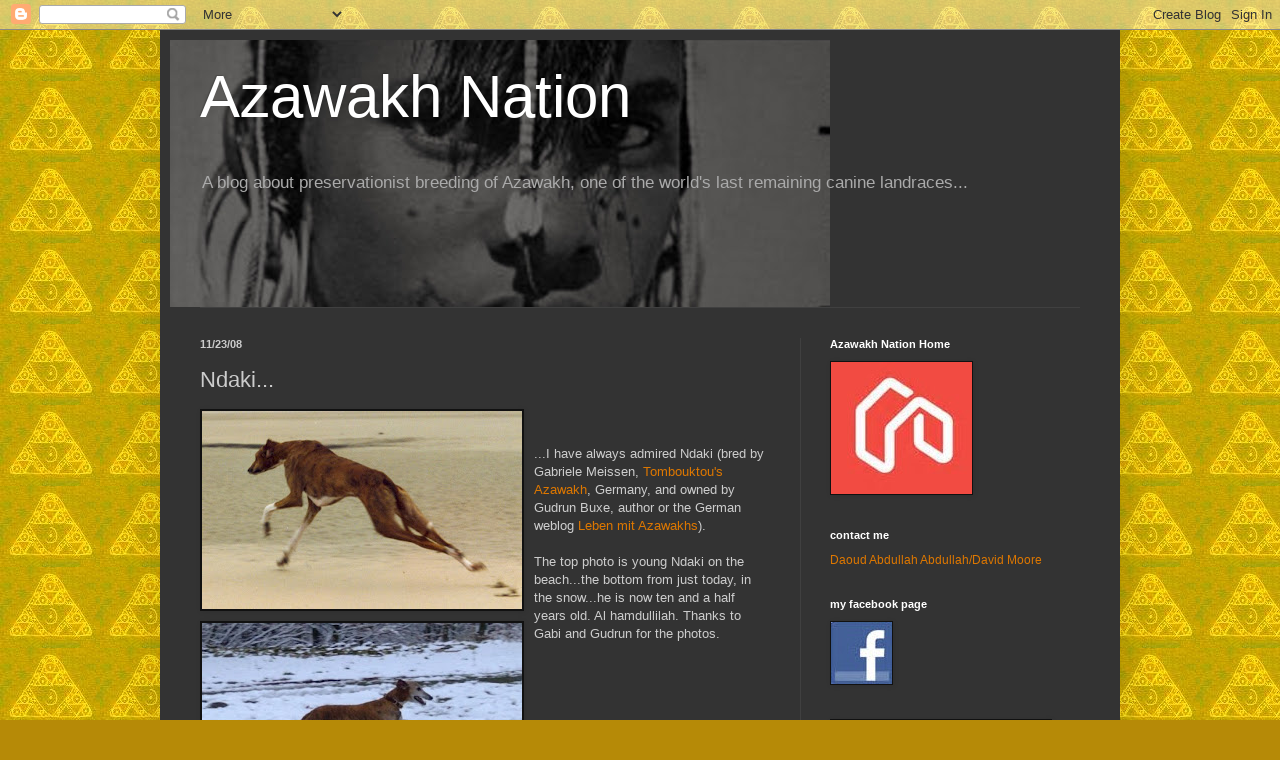

--- FILE ---
content_type: text/html; charset=UTF-8
request_url: https://azawakh-nation.blogspot.com/2008/11/ndaki.html
body_size: 21823
content:
<!DOCTYPE html>
<html class='v2' dir='ltr' lang='en'>
<head>
<link href='https://www.blogger.com/static/v1/widgets/335934321-css_bundle_v2.css' rel='stylesheet' type='text/css'/>
<meta content='width=1100' name='viewport'/>
<meta content='text/html; charset=UTF-8' http-equiv='Content-Type'/>
<meta content='blogger' name='generator'/>
<link href='https://azawakh-nation.blogspot.com/favicon.ico' rel='icon' type='image/x-icon'/>
<link href='http://azawakh-nation.blogspot.com/2008/11/ndaki.html' rel='canonical'/>
<link rel="alternate" type="application/atom+xml" title="Azawakh Nation - Atom" href="https://azawakh-nation.blogspot.com/feeds/posts/default" />
<link rel="alternate" type="application/rss+xml" title="Azawakh Nation - RSS" href="https://azawakh-nation.blogspot.com/feeds/posts/default?alt=rss" />
<link rel="service.post" type="application/atom+xml" title="Azawakh Nation - Atom" href="https://www.blogger.com/feeds/8535788076383387866/posts/default" />

<link rel="alternate" type="application/atom+xml" title="Azawakh Nation - Atom" href="https://azawakh-nation.blogspot.com/feeds/5708661357044673487/comments/default" />
<!--Can't find substitution for tag [blog.ieCssRetrofitLinks]-->
<link href='https://blogger.googleusercontent.com/img/b/R29vZ2xl/AVvXsEggLao3s-esE90Gvj_lSNTLXjoLwXUsHm65u3ltUopBlZZR7xhCGUK_x06bdDIehV7NK-DNboaYt5-7k1Mi2TT6ggZJOuTMKfdCS-rDK6ijglIXQf7z73SzG-GXjTgc8Voudl7avGVm7Vo/s320/Ndaki.jpg' rel='image_src'/>
<meta content='http://azawakh-nation.blogspot.com/2008/11/ndaki.html' property='og:url'/>
<meta content='Ndaki...' property='og:title'/>
<meta content='A blog about preservationist breeding of a rare breed of sighthound called Azawakh, one of the world&#39;s last remaining canine landraces.' property='og:description'/>
<meta content='https://blogger.googleusercontent.com/img/b/R29vZ2xl/AVvXsEggLao3s-esE90Gvj_lSNTLXjoLwXUsHm65u3ltUopBlZZR7xhCGUK_x06bdDIehV7NK-DNboaYt5-7k1Mi2TT6ggZJOuTMKfdCS-rDK6ijglIXQf7z73SzG-GXjTgc8Voudl7avGVm7Vo/w1200-h630-p-k-no-nu/Ndaki.jpg' property='og:image'/>
<title>Azawakh Nation: Ndaki...</title>
<style id='page-skin-1' type='text/css'><!--
/*
-----------------------------------------------
Blogger Template Style
Name:     Simple
Designer: Blogger
URL:      www.blogger.com
----------------------------------------------- */
/* Content
----------------------------------------------- */
body {
font: normal normal 12px 'Trebuchet MS', Trebuchet, sans-serif;
color: #cccccc;
background: #b68a07 url(//3.bp.blogspot.com/-2-4SRUkXT_Y/VdzjMpMm-yI/AAAAAAAAGTw/lPsTtS4b5ns/s0/triangle.jpg) repeat scroll top left;
padding: 0 40px 40px 40px;
}
html body .region-inner {
min-width: 0;
max-width: 100%;
width: auto;
}
h2 {
font-size: 22px;
}
a:link {
text-decoration:none;
color: #dd7700;
}
a:visited {
text-decoration:none;
color: #cc6600;
}
a:hover {
text-decoration:underline;
color: #cc6600;
}
.body-fauxcolumn-outer .fauxcolumn-inner {
background: transparent none repeat scroll top left;
_background-image: none;
}
.body-fauxcolumn-outer .cap-top {
position: absolute;
z-index: 1;
height: 400px;
width: 100%;
}
.body-fauxcolumn-outer .cap-top .cap-left {
width: 100%;
background: transparent none repeat-x scroll top left;
_background-image: none;
}
.content-outer {
-moz-box-shadow: 0 0 40px rgba(0, 0, 0, .15);
-webkit-box-shadow: 0 0 5px rgba(0, 0, 0, .15);
-goog-ms-box-shadow: 0 0 10px #333333;
box-shadow: 0 0 40px rgba(0, 0, 0, .15);
margin-bottom: 1px;
}
.content-inner {
padding: 10px 10px;
}
.content-inner {
background-color: #333333;
}
/* Header
----------------------------------------------- */
.header-outer {
background: transparent none repeat-x scroll 0 -400px;
_background-image: none;
}
.Header h1 {
font: normal normal 60px Arial, Tahoma, Helvetica, FreeSans, sans-serif;
color: #ffffff;
text-shadow: -1px -1px 1px rgba(0, 0, 0, .2);
}
.Header h1 a {
color: #ffffff;
}
.Header .description {
font-size: 140%;
color: #aaaaaa;
}
.header-inner .Header .titlewrapper {
padding: 22px 30px;
}
.header-inner .Header .descriptionwrapper {
padding: 0 30px;
}
/* Tabs
----------------------------------------------- */
.tabs-inner .section:first-child {
border-top: 1px solid #404040;
}
.tabs-inner .section:first-child ul {
margin-top: -1px;
border-top: 1px solid #404040;
border-left: 0 solid #404040;
border-right: 0 solid #404040;
}
.tabs-inner .widget ul {
background: #222222 none repeat-x scroll 0 -800px;
_background-image: none;
border-bottom: 1px solid #404040;
margin-top: 0;
margin-left: -30px;
margin-right: -30px;
}
.tabs-inner .widget li a {
display: inline-block;
padding: .6em 1em;
font: normal normal 14px Arial, Tahoma, Helvetica, FreeSans, sans-serif;
color: #999999;
border-left: 1px solid #333333;
border-right: 0 solid #404040;
}
.tabs-inner .widget li:first-child a {
border-left: none;
}
.tabs-inner .widget li.selected a, .tabs-inner .widget li a:hover {
color: #ffffff;
background-color: #000000;
text-decoration: none;
}
/* Columns
----------------------------------------------- */
.main-outer {
border-top: 0 solid #404040;
}
.fauxcolumn-left-outer .fauxcolumn-inner {
border-right: 1px solid #404040;
}
.fauxcolumn-right-outer .fauxcolumn-inner {
border-left: 1px solid #404040;
}
/* Headings
----------------------------------------------- */
div.widget > h2,
div.widget h2.title {
margin: 0 0 1em 0;
font: normal bold 11px Arial, Tahoma, Helvetica, FreeSans, sans-serif;
color: #ffffff;
}
/* Widgets
----------------------------------------------- */
.widget .zippy {
color: #999999;
text-shadow: 2px 2px 1px rgba(0, 0, 0, .1);
}
.widget .popular-posts ul {
list-style: none;
}
/* Posts
----------------------------------------------- */
h2.date-header {
font: normal bold 11px Arial, Tahoma, Helvetica, FreeSans, sans-serif;
}
.date-header span {
background-color: transparent;
color: #cccccc;
padding: inherit;
letter-spacing: inherit;
margin: inherit;
}
.main-inner {
padding-top: 30px;
padding-bottom: 30px;
}
.main-inner .column-center-inner {
padding: 0 15px;
}
.main-inner .column-center-inner .section {
margin: 0 15px;
}
.post {
margin: 0 0 25px 0;
}
h3.post-title, .comments h4 {
font: normal normal 22px Arial, Tahoma, Helvetica, FreeSans, sans-serif;
margin: .75em 0 0;
}
.post-body {
font-size: 110%;
line-height: 1.4;
position: relative;
}
.post-body img, .post-body .tr-caption-container, .Profile img, .Image img,
.BlogList .item-thumbnail img {
padding: 0;
background: #111111;
border: 1px solid #111111;
-moz-box-shadow: 1px 1px 5px rgba(0, 0, 0, .1);
-webkit-box-shadow: 1px 1px 5px rgba(0, 0, 0, .1);
box-shadow: 1px 1px 5px rgba(0, 0, 0, .1);
}
.post-body img, .post-body .tr-caption-container {
padding: 1px;
}
.post-body .tr-caption-container {
color: #cccccc;
}
.post-body .tr-caption-container img {
padding: 0;
background: transparent;
border: none;
-moz-box-shadow: 0 0 0 rgba(0, 0, 0, .1);
-webkit-box-shadow: 0 0 0 rgba(0, 0, 0, .1);
box-shadow: 0 0 0 rgba(0, 0, 0, .1);
}
.post-header {
margin: 0 0 1.5em;
line-height: 1.6;
font-size: 90%;
}
.post-footer {
margin: 20px -2px 0;
padding: 5px 10px;
color: #888888;
background-color: #303030;
border-bottom: 1px solid #444444;
line-height: 1.6;
font-size: 90%;
}
#comments .comment-author {
padding-top: 1.5em;
border-top: 1px solid #404040;
background-position: 0 1.5em;
}
#comments .comment-author:first-child {
padding-top: 0;
border-top: none;
}
.avatar-image-container {
margin: .2em 0 0;
}
#comments .avatar-image-container img {
border: 1px solid #111111;
}
/* Comments
----------------------------------------------- */
.comments .comments-content .icon.blog-author {
background-repeat: no-repeat;
background-image: url([data-uri]);
}
.comments .comments-content .loadmore a {
border-top: 1px solid #999999;
border-bottom: 1px solid #999999;
}
.comments .comment-thread.inline-thread {
background-color: #303030;
}
.comments .continue {
border-top: 2px solid #999999;
}
/* Accents
---------------------------------------------- */
.section-columns td.columns-cell {
border-left: 1px solid #404040;
}
.blog-pager {
background: transparent none no-repeat scroll top center;
}
.blog-pager-older-link, .home-link,
.blog-pager-newer-link {
background-color: #333333;
padding: 5px;
}
.footer-outer {
border-top: 0 dashed #bbbbbb;
}
/* Mobile
----------------------------------------------- */
body.mobile  {
background-size: auto;
}
.mobile .body-fauxcolumn-outer {
background: transparent none repeat scroll top left;
}
.mobile .body-fauxcolumn-outer .cap-top {
background-size: 100% auto;
}
.mobile .content-outer {
-webkit-box-shadow: 0 0 3px rgba(0, 0, 0, .15);
box-shadow: 0 0 3px rgba(0, 0, 0, .15);
}
.mobile .tabs-inner .widget ul {
margin-left: 0;
margin-right: 0;
}
.mobile .post {
margin: 0;
}
.mobile .main-inner .column-center-inner .section {
margin: 0;
}
.mobile .date-header span {
padding: 0.1em 10px;
margin: 0 -10px;
}
.mobile h3.post-title {
margin: 0;
}
.mobile .blog-pager {
background: transparent none no-repeat scroll top center;
}
.mobile .footer-outer {
border-top: none;
}
.mobile .main-inner, .mobile .footer-inner {
background-color: #333333;
}
.mobile-index-contents {
color: #cccccc;
}
.mobile-link-button {
background-color: #dd7700;
}
.mobile-link-button a:link, .mobile-link-button a:visited {
color: #ffffff;
}
.mobile .tabs-inner .section:first-child {
border-top: none;
}
.mobile .tabs-inner .PageList .widget-content {
background-color: #000000;
color: #ffffff;
border-top: 1px solid #404040;
border-bottom: 1px solid #404040;
}
.mobile .tabs-inner .PageList .widget-content .pagelist-arrow {
border-left: 1px solid #404040;
}

--></style>
<style id='template-skin-1' type='text/css'><!--
body {
min-width: 960px;
}
.content-outer, .content-fauxcolumn-outer, .region-inner {
min-width: 960px;
max-width: 960px;
_width: 960px;
}
.main-inner .columns {
padding-left: 0;
padding-right: 310px;
}
.main-inner .fauxcolumn-center-outer {
left: 0;
right: 310px;
/* IE6 does not respect left and right together */
_width: expression(this.parentNode.offsetWidth -
parseInt("0") -
parseInt("310px") + 'px');
}
.main-inner .fauxcolumn-left-outer {
width: 0;
}
.main-inner .fauxcolumn-right-outer {
width: 310px;
}
.main-inner .column-left-outer {
width: 0;
right: 100%;
margin-left: -0;
}
.main-inner .column-right-outer {
width: 310px;
margin-right: -310px;
}
#layout {
min-width: 0;
}
#layout .content-outer {
min-width: 0;
width: 800px;
}
#layout .region-inner {
min-width: 0;
width: auto;
}
body#layout div.add_widget {
padding: 8px;
}
body#layout div.add_widget a {
margin-left: 32px;
}
--></style>
<style>
    body {background-image:url(\/\/3.bp.blogspot.com\/-2-4SRUkXT_Y\/VdzjMpMm-yI\/AAAAAAAAGTw\/lPsTtS4b5ns\/s0\/triangle.jpg);}
    
@media (max-width: 200px) { body {background-image:url(\/\/3.bp.blogspot.com\/-2-4SRUkXT_Y\/VdzjMpMm-yI\/AAAAAAAAGTw\/lPsTtS4b5ns\/w200\/triangle.jpg);}}
@media (max-width: 400px) and (min-width: 201px) { body {background-image:url(\/\/3.bp.blogspot.com\/-2-4SRUkXT_Y\/VdzjMpMm-yI\/AAAAAAAAGTw\/lPsTtS4b5ns\/w400\/triangle.jpg);}}
@media (max-width: 800px) and (min-width: 401px) { body {background-image:url(\/\/3.bp.blogspot.com\/-2-4SRUkXT_Y\/VdzjMpMm-yI\/AAAAAAAAGTw\/lPsTtS4b5ns\/w800\/triangle.jpg);}}
@media (max-width: 1200px) and (min-width: 801px) { body {background-image:url(\/\/3.bp.blogspot.com\/-2-4SRUkXT_Y\/VdzjMpMm-yI\/AAAAAAAAGTw\/lPsTtS4b5ns\/w1200\/triangle.jpg);}}
/* Last tag covers anything over one higher than the previous max-size cap. */
@media (min-width: 1201px) { body {background-image:url(\/\/3.bp.blogspot.com\/-2-4SRUkXT_Y\/VdzjMpMm-yI\/AAAAAAAAGTw\/lPsTtS4b5ns\/w1600\/triangle.jpg);}}
  </style>
<script type='text/javascript'>
        (function(i,s,o,g,r,a,m){i['GoogleAnalyticsObject']=r;i[r]=i[r]||function(){
        (i[r].q=i[r].q||[]).push(arguments)},i[r].l=1*new Date();a=s.createElement(o),
        m=s.getElementsByTagName(o)[0];a.async=1;a.src=g;m.parentNode.insertBefore(a,m)
        })(window,document,'script','https://www.google-analytics.com/analytics.js','ga');
        ga('create', 'UA-6016462-1', 'auto', 'blogger');
        ga('blogger.send', 'pageview');
      </script>
<link href='https://www.blogger.com/dyn-css/authorization.css?targetBlogID=8535788076383387866&amp;zx=7d83c055-4a09-43bc-847f-d4396c0a8743' media='none' onload='if(media!=&#39;all&#39;)media=&#39;all&#39;' rel='stylesheet'/><noscript><link href='https://www.blogger.com/dyn-css/authorization.css?targetBlogID=8535788076383387866&amp;zx=7d83c055-4a09-43bc-847f-d4396c0a8743' rel='stylesheet'/></noscript>
<meta name='google-adsense-platform-account' content='ca-host-pub-1556223355139109'/>
<meta name='google-adsense-platform-domain' content='blogspot.com'/>

</head>
<body class='loading variant-dark'>
<div class='navbar section' id='navbar' name='Navbar'><div class='widget Navbar' data-version='1' id='Navbar1'><script type="text/javascript">
    function setAttributeOnload(object, attribute, val) {
      if(window.addEventListener) {
        window.addEventListener('load',
          function(){ object[attribute] = val; }, false);
      } else {
        window.attachEvent('onload', function(){ object[attribute] = val; });
      }
    }
  </script>
<div id="navbar-iframe-container"></div>
<script type="text/javascript" src="https://apis.google.com/js/platform.js"></script>
<script type="text/javascript">
      gapi.load("gapi.iframes:gapi.iframes.style.bubble", function() {
        if (gapi.iframes && gapi.iframes.getContext) {
          gapi.iframes.getContext().openChild({
              url: 'https://www.blogger.com/navbar/8535788076383387866?po\x3d5708661357044673487\x26origin\x3dhttps://azawakh-nation.blogspot.com',
              where: document.getElementById("navbar-iframe-container"),
              id: "navbar-iframe"
          });
        }
      });
    </script><script type="text/javascript">
(function() {
var script = document.createElement('script');
script.type = 'text/javascript';
script.src = '//pagead2.googlesyndication.com/pagead/js/google_top_exp.js';
var head = document.getElementsByTagName('head')[0];
if (head) {
head.appendChild(script);
}})();
</script>
</div></div>
<div class='body-fauxcolumns'>
<div class='fauxcolumn-outer body-fauxcolumn-outer'>
<div class='cap-top'>
<div class='cap-left'></div>
<div class='cap-right'></div>
</div>
<div class='fauxborder-left'>
<div class='fauxborder-right'></div>
<div class='fauxcolumn-inner'>
</div>
</div>
<div class='cap-bottom'>
<div class='cap-left'></div>
<div class='cap-right'></div>
</div>
</div>
</div>
<div class='content'>
<div class='content-fauxcolumns'>
<div class='fauxcolumn-outer content-fauxcolumn-outer'>
<div class='cap-top'>
<div class='cap-left'></div>
<div class='cap-right'></div>
</div>
<div class='fauxborder-left'>
<div class='fauxborder-right'></div>
<div class='fauxcolumn-inner'>
</div>
</div>
<div class='cap-bottom'>
<div class='cap-left'></div>
<div class='cap-right'></div>
</div>
</div>
</div>
<div class='content-outer'>
<div class='content-cap-top cap-top'>
<div class='cap-left'></div>
<div class='cap-right'></div>
</div>
<div class='fauxborder-left content-fauxborder-left'>
<div class='fauxborder-right content-fauxborder-right'></div>
<div class='content-inner'>
<header>
<div class='header-outer'>
<div class='header-cap-top cap-top'>
<div class='cap-left'></div>
<div class='cap-right'></div>
</div>
<div class='fauxborder-left header-fauxborder-left'>
<div class='fauxborder-right header-fauxborder-right'></div>
<div class='region-inner header-inner'>
<div class='header section' id='header' name='Header'><div class='widget Header' data-version='1' id='Header1'>
<div id="header-inner" style="background-image: url(&quot;//3.bp.blogspot.com/_4aN1Zz5oZ_0/STcVA14iNwI/AAAAAAAAClk/GycpkM5iaf8/S660/new+background+blog+3.jpg&quot;); background-position: left; min-height: 267px; _height: 267px; background-repeat: no-repeat; ">
<div class='titlewrapper' style='background: transparent'>
<h1 class='title' style='background: transparent; border-width: 0px'>
<a href='https://azawakh-nation.blogspot.com/'>
Azawakh Nation
</a>
</h1>
</div>
<div class='descriptionwrapper'>
<p class='description'><span>A blog about preservationist breeding of Azawakh, one of the world's last remaining canine landraces...</span></p>
</div>
</div>
</div></div>
</div>
</div>
<div class='header-cap-bottom cap-bottom'>
<div class='cap-left'></div>
<div class='cap-right'></div>
</div>
</div>
</header>
<div class='tabs-outer'>
<div class='tabs-cap-top cap-top'>
<div class='cap-left'></div>
<div class='cap-right'></div>
</div>
<div class='fauxborder-left tabs-fauxborder-left'>
<div class='fauxborder-right tabs-fauxborder-right'></div>
<div class='region-inner tabs-inner'>
<div class='tabs no-items section' id='crosscol' name='Cross-Column'></div>
<div class='tabs no-items section' id='crosscol-overflow' name='Cross-Column 2'></div>
</div>
</div>
<div class='tabs-cap-bottom cap-bottom'>
<div class='cap-left'></div>
<div class='cap-right'></div>
</div>
</div>
<div class='main-outer'>
<div class='main-cap-top cap-top'>
<div class='cap-left'></div>
<div class='cap-right'></div>
</div>
<div class='fauxborder-left main-fauxborder-left'>
<div class='fauxborder-right main-fauxborder-right'></div>
<div class='region-inner main-inner'>
<div class='columns fauxcolumns'>
<div class='fauxcolumn-outer fauxcolumn-center-outer'>
<div class='cap-top'>
<div class='cap-left'></div>
<div class='cap-right'></div>
</div>
<div class='fauxborder-left'>
<div class='fauxborder-right'></div>
<div class='fauxcolumn-inner'>
</div>
</div>
<div class='cap-bottom'>
<div class='cap-left'></div>
<div class='cap-right'></div>
</div>
</div>
<div class='fauxcolumn-outer fauxcolumn-left-outer'>
<div class='cap-top'>
<div class='cap-left'></div>
<div class='cap-right'></div>
</div>
<div class='fauxborder-left'>
<div class='fauxborder-right'></div>
<div class='fauxcolumn-inner'>
</div>
</div>
<div class='cap-bottom'>
<div class='cap-left'></div>
<div class='cap-right'></div>
</div>
</div>
<div class='fauxcolumn-outer fauxcolumn-right-outer'>
<div class='cap-top'>
<div class='cap-left'></div>
<div class='cap-right'></div>
</div>
<div class='fauxborder-left'>
<div class='fauxborder-right'></div>
<div class='fauxcolumn-inner'>
</div>
</div>
<div class='cap-bottom'>
<div class='cap-left'></div>
<div class='cap-right'></div>
</div>
</div>
<!-- corrects IE6 width calculation -->
<div class='columns-inner'>
<div class='column-center-outer'>
<div class='column-center-inner'>
<div class='main section' id='main' name='Main'><div class='widget Blog' data-version='1' id='Blog1'>
<div class='blog-posts hfeed'>

          <div class="date-outer">
        
<h2 class='date-header'><span>11/23/08</span></h2>

          <div class="date-posts">
        
<div class='post-outer'>
<div class='post hentry uncustomized-post-template' itemprop='blogPost' itemscope='itemscope' itemtype='http://schema.org/BlogPosting'>
<meta content='https://blogger.googleusercontent.com/img/b/R29vZ2xl/AVvXsEggLao3s-esE90Gvj_lSNTLXjoLwXUsHm65u3ltUopBlZZR7xhCGUK_x06bdDIehV7NK-DNboaYt5-7k1Mi2TT6ggZJOuTMKfdCS-rDK6ijglIXQf7z73SzG-GXjTgc8Voudl7avGVm7Vo/s320/Ndaki.jpg' itemprop='image_url'/>
<meta content='8535788076383387866' itemprop='blogId'/>
<meta content='5708661357044673487' itemprop='postId'/>
<a name='5708661357044673487'></a>
<h3 class='post-title entry-title' itemprop='name'>
Ndaki...
</h3>
<div class='post-header'>
<div class='post-header-line-1'></div>
</div>
<div class='post-body entry-content' id='post-body-5708661357044673487' itemprop='description articleBody'>
<a href="https://blogger.googleusercontent.com/img/b/R29vZ2xl/AVvXsEggLao3s-esE90Gvj_lSNTLXjoLwXUsHm65u3ltUopBlZZR7xhCGUK_x06bdDIehV7NK-DNboaYt5-7k1Mi2TT6ggZJOuTMKfdCS-rDK6ijglIXQf7z73SzG-GXjTgc8Voudl7avGVm7Vo/s1600-h/Ndaki.jpg"><img alt="" border="0" id="BLOGGER_PHOTO_ID_5271952324378026578" src="https://blogger.googleusercontent.com/img/b/R29vZ2xl/AVvXsEggLao3s-esE90Gvj_lSNTLXjoLwXUsHm65u3ltUopBlZZR7xhCGUK_x06bdDIehV7NK-DNboaYt5-7k1Mi2TT6ggZJOuTMKfdCS-rDK6ijglIXQf7z73SzG-GXjTgc8Voudl7avGVm7Vo/s320/Ndaki.jpg" style="float:left; margin:0 10px 10px 0;cursor:pointer; cursor:hand;width: 320px; height: 198px;" /></a><br /><a href="https://blogger.googleusercontent.com/img/b/R29vZ2xl/AVvXsEi0CFRrsdqyk_fCh0f9WoFFCfbQyV8UdXoAkYzv2HcZNBk9HlGEtiaTjc3PIm3jG7l6axnipbxCzZJXJkgjHLg5MQZrRY00rT1DEVrxc09glLK91cWydtfYRlX9Qg6oaDhW5NA6PM1GXbw/s1600-h/Ndaki+in+snow+ten+and+half+years+old.jpg"><img alt="" border="0" id="BLOGGER_PHOTO_ID_5271952327057757138" src="https://blogger.googleusercontent.com/img/b/R29vZ2xl/AVvXsEi0CFRrsdqyk_fCh0f9WoFFCfbQyV8UdXoAkYzv2HcZNBk9HlGEtiaTjc3PIm3jG7l6axnipbxCzZJXJkgjHLg5MQZrRY00rT1DEVrxc09glLK91cWydtfYRlX9Qg6oaDhW5NA6PM1GXbw/s320/Ndaki+in+snow+ten+and+half+years+old.jpg" style="float:left; margin:0 10px 10px 0;cursor:pointer; cursor:hand;width: 320px; height: 261px;" /></a><br />...I have always admired Ndaki (bred by Gabriele Meissen, <a href="http://www.tombouktous-azawakhs.de/">Tombouktou's Azawakh</a>, Germany, and owned by Gudrun Buxe, author or the German weblog <a href="http://azawakh.beeplog.de/">Leben mit Azawakhs</a>).<br /><br />The top photo is young Ndaki on the beach...the bottom from just today, in the snow...he is now ten and a half years old.  Al hamdullilah.  Thanks to Gabi and Gudrun for the photos.
<div style='clear: both;'></div>
</div>
<div class='post-footer'>
<div class='post-footer-line post-footer-line-1'>
<span class='post-author vcard'>
Posted by
<span class='fn' itemprop='author' itemscope='itemscope' itemtype='http://schema.org/Person'>
<meta content='https://www.blogger.com/profile/03587337478457031612' itemprop='url'/>
<a class='g-profile' href='https://www.blogger.com/profile/03587337478457031612' rel='author' title='author profile'>
<span itemprop='name'>azawakh place</span>
</a>
</span>
</span>
<span class='post-timestamp'>
at
<meta content='http://azawakh-nation.blogspot.com/2008/11/ndaki.html' itemprop='url'/>
<a class='timestamp-link' href='https://azawakh-nation.blogspot.com/2008/11/ndaki.html' rel='bookmark' title='permanent link'><abbr class='published' itemprop='datePublished' title='2008-11-23T15:21:00-05:00'>Sunday, November 23, 2008</abbr></a>
</span>
<span class='post-comment-link'>
</span>
<span class='post-icons'>
<span class='item-action'>
<a href='https://www.blogger.com/email-post/8535788076383387866/5708661357044673487' title='Email Post'>
<img alt='' class='icon-action' height='13' src='https://resources.blogblog.com/img/icon18_email.gif' width='18'/>
</a>
</span>
<span class='item-control blog-admin pid-83149437'>
<a href='https://www.blogger.com/post-edit.g?blogID=8535788076383387866&postID=5708661357044673487&from=pencil' title='Edit Post'>
<img alt='' class='icon-action' height='18' src='https://resources.blogblog.com/img/icon18_edit_allbkg.gif' width='18'/>
</a>
</span>
</span>
<div class='post-share-buttons goog-inline-block'>
<a class='goog-inline-block share-button sb-email' href='https://www.blogger.com/share-post.g?blogID=8535788076383387866&postID=5708661357044673487&target=email' target='_blank' title='Email This'><span class='share-button-link-text'>Email This</span></a><a class='goog-inline-block share-button sb-blog' href='https://www.blogger.com/share-post.g?blogID=8535788076383387866&postID=5708661357044673487&target=blog' onclick='window.open(this.href, "_blank", "height=270,width=475"); return false;' target='_blank' title='BlogThis!'><span class='share-button-link-text'>BlogThis!</span></a><a class='goog-inline-block share-button sb-twitter' href='https://www.blogger.com/share-post.g?blogID=8535788076383387866&postID=5708661357044673487&target=twitter' target='_blank' title='Share to X'><span class='share-button-link-text'>Share to X</span></a><a class='goog-inline-block share-button sb-facebook' href='https://www.blogger.com/share-post.g?blogID=8535788076383387866&postID=5708661357044673487&target=facebook' onclick='window.open(this.href, "_blank", "height=430,width=640"); return false;' target='_blank' title='Share to Facebook'><span class='share-button-link-text'>Share to Facebook</span></a><a class='goog-inline-block share-button sb-pinterest' href='https://www.blogger.com/share-post.g?blogID=8535788076383387866&postID=5708661357044673487&target=pinterest' target='_blank' title='Share to Pinterest'><span class='share-button-link-text'>Share to Pinterest</span></a>
</div>
</div>
<div class='post-footer-line post-footer-line-2'>
<span class='post-labels'>
Labels: Azawakh, Tuareg, Africa
<a href='https://azawakh-nation.blogspot.com/search/label/azawakh' rel='tag'>azawakh</a>,
<a href='https://azawakh-nation.blogspot.com/search/label/burkina%20faso' rel='tag'>burkina faso</a>,
<a href='https://azawakh-nation.blogspot.com/search/label/desert' rel='tag'>desert</a>,
<a href='https://azawakh-nation.blogspot.com/search/label/dogs' rel='tag'>dogs</a>,
<a href='https://azawakh-nation.blogspot.com/search/label/images' rel='tag'>images</a>,
<a href='https://azawakh-nation.blogspot.com/search/label/mali' rel='tag'>mali</a>,
<a href='https://azawakh-nation.blogspot.com/search/label/niger' rel='tag'>niger</a>,
<a href='https://azawakh-nation.blogspot.com/search/label/peul' rel='tag'>peul</a>,
<a href='https://azawakh-nation.blogspot.com/search/label/sahel' rel='tag'>sahel</a>,
<a href='https://azawakh-nation.blogspot.com/search/label/tuareg' rel='tag'>tuareg</a>
</span>
</div>
<div class='post-footer-line post-footer-line-3'>
<span class='post-location'>
</span>
</div>
</div>
</div>
<div class='comments' id='comments'>
<a name='comments'></a>
<h4>1 comment:</h4>
<div id='Blog1_comments-block-wrapper'>
<dl class='avatar-comment-indent' id='comments-block'>
<dt class='comment-author ' id='c4036582879261079077'>
<a name='c4036582879261079077'></a>
<div class="avatar-image-container avatar-stock"><span dir="ltr"><img src="//resources.blogblog.com/img/blank.gif" width="35" height="35" alt="" title="Anonymous">

</span></div>
Anonymous
said...
</dt>
<dd class='comment-body' id='Blog1_cmt-4036582879261079077'>
<p>
I'm very happy to meet my "prince" here in your blog. By the way ... Ndaki is already 11 1/2 years old but still a very active dog who loves running. He's the best what could ever happen to me.
</p>
</dd>
<dd class='comment-footer'>
<span class='comment-timestamp'>
<a href='https://azawakh-nation.blogspot.com/2008/11/ndaki.html?showComment=1233471300000#c4036582879261079077' title='comment permalink'>
February 1, 2009 at 1:55&#8239;AM
</a>
<span class='item-control blog-admin pid-298608159'>
<a class='comment-delete' href='https://www.blogger.com/comment/delete/8535788076383387866/4036582879261079077' title='Delete Comment'>
<img src='https://resources.blogblog.com/img/icon_delete13.gif'/>
</a>
</span>
</span>
</dd>
</dl>
</div>
<p class='comment-footer'>
<a href='https://www.blogger.com/comment/fullpage/post/8535788076383387866/5708661357044673487' onclick='javascript:window.open(this.href, "bloggerPopup", "toolbar=0,location=0,statusbar=1,menubar=0,scrollbars=yes,width=640,height=500"); return false;'>Post a Comment</a>
</p>
</div>
</div>

        </div></div>
      
</div>
<div class='blog-pager' id='blog-pager'>
<span id='blog-pager-newer-link'>
<a class='blog-pager-newer-link' href='https://azawakh-nation.blogspot.com/2008/11/more-pics.html' id='Blog1_blog-pager-newer-link' title='Newer Post'>Newer Post</a>
</span>
<span id='blog-pager-older-link'>
<a class='blog-pager-older-link' href='https://azawakh-nation.blogspot.com/2008/11/yupmore-pics.html' id='Blog1_blog-pager-older-link' title='Older Post'>Older Post</a>
</span>
<a class='home-link' href='https://azawakh-nation.blogspot.com/'>Home</a>
</div>
<div class='clear'></div>
<div class='post-feeds'>
<div class='feed-links'>
Subscribe to:
<a class='feed-link' href='https://azawakh-nation.blogspot.com/feeds/5708661357044673487/comments/default' target='_blank' type='application/atom+xml'>Post Comments (Atom)</a>
</div>
</div>
</div></div>
</div>
</div>
<div class='column-left-outer'>
<div class='column-left-inner'>
<aside>
</aside>
</div>
</div>
<div class='column-right-outer'>
<div class='column-right-inner'>
<aside>
<div class='sidebar section' id='sidebar-right-1'><div class='widget Image' data-version='1' id='Image15'>
<h2>Azawakh Nation Home</h2>
<div class='widget-content'>
<a href='http://azawakh-nation.blogspot.com/'>
<img alt='Azawakh Nation Home' height='132' id='Image15_img' src='https://blogger.googleusercontent.com/img/b/R29vZ2xl/AVvXsEjc_w9EHqtHxZEoSK27nrfthudeilQbKO4xIyNaJvzv8ThVgwajCf7stT7FPIbjKA6HydcL_TUKM9UnB2zLn9mjWVw67JKusju06An44HZ3rZaDcvnN81gqOzU7dPo0Bydek0LP2CSLx7k/s250/home+logo.jpg' width='141'/>
</a>
<br/>
</div>
<div class='clear'></div>
</div><div class='widget Text' data-version='1' id='Text5'>
<h2 class='title'>contact me</h2>
<div class='widget-content'>
<a href="mailto:clint.noth@gmail.com">Daoud Abdullah Abdullah/David Moore</a>
</div>
<div class='clear'></div>
</div><div class='widget Image' data-version='1' id='Image12'>
<h2>my facebook page</h2>
<div class='widget-content'>
<a href='http://www.facebook.com/daoud.abdullahabdullah'>
<img alt='my facebook page' height='62' id='Image12_img' src='https://blogger.googleusercontent.com/img/b/R29vZ2xl/AVvXsEicyPL5YueC8hY5PxbQE0nMutge5qUFOvh7j6jRdBKCT19pcfBkTswOGMStqMump_GWzgpHXpR82ireWfLfeV6M7-QR4drKaJtsfqgzatBIAF_kuosTQN0Qi0GHrvs1KgS4gu38GPRRLHk/s250/facebook+logo+2.jpg' width='61'/>
</a>
<br/>
</div>
<div class='clear'></div>
</div><div class='widget Image' data-version='1' id='Image1'>
<div class='widget-content'>
<img alt='' height='59' id='Image1_img' src='https://blogger.googleusercontent.com/img/b/R29vZ2xl/AVvXsEiBx8xoX0wnzgJJd4JAXuqJBTmIEgc_TfyiNCXyPS9U4dW71QTrsaNhpU2hBhsjPxeVa760WUbnDGoDdIv14EzBigc5iIjb5AB6zSA_RMK3AVnJIv7Oq6tjUW7ATyEOOzS7jFPPv_G7v_w/s1600-r/bismillah311.JPG' width='220'/>
<br/>
</div>
<div class='clear'></div>
</div><div class='widget Text' data-version='1' id='Text3'>
<h2 class='title'>My Mission</h2>
<div class='widget-content'>
<span style="background-color: line-height: 25.6000003814697px; text-align: center;font-family:Arial, Verdana, Helvetica, sans-serif;color:#cccccc;"><a href="http://azawakh-nation.blogspot.com/2008/07/some-might-wonder.html">I am a preservationist breeder.  My goal is to breed dogs in such a way as to promote increased awareness and appreciation of the aboriginal azawakh</a>.</span>
</div>
<div class='clear'></div>
</div><div class='widget Image' data-version='1' id='Image5'>
<h2>Kennel:</h2>
<div class='widget-content'>
<a href='http://azawakh-nation.blogspot.com/2008/07/my-two-kennel-names.html'>
<img alt='Kennel:' height='79' id='Image5_img' src='https://blogger.googleusercontent.com/img/b/R29vZ2xl/AVvXsEjHeZ7-_KCupfowuvdmggGEcx7jarj4bzYAkXs7KM18K6qhz_Sj1Pge6KFJePEtMRWUOgHGyBsJVas9D4jGLWD1umQlByLhPBCF6hchTBnsDSL1ElWi9xJx7mgQ3bgi0kv8F-wFdlQQzTA/s1600/Azawakh+n+Aidan+wa+n+Tafouk+w+sun+with+background.JPG' width='250'/>
</a>
<br/>
</div>
<div class='clear'></div>
</div><div class='widget Image' data-version='1' id='Image18'>
<h2>Norsk Myndeklubben Interview</h2>
<div class='widget-content'>
<a href='http://azawakh-nation.blogspot.com/2010/01/interview-from-1996.html'>
<img alt='Norsk Myndeklubben Interview' height='188' id='Image18_img' src='https://blogger.googleusercontent.com/img/b/R29vZ2xl/AVvXsEifURD44jWnNamZwz0ngdX5LXvPwL7hYiJlWEhWsX3e7BZ28emXx02khAD4u4x3M8XbWHanWDUnK6wS0cc0ucyyTFEbD4lQBBzjgYWzgyA6IKz7KDWVVR1k2kDESr-U2C0B41cM7nLXzcY/s1600-r/interview+azawakh.jpg' width='250'/>
</a>
<br/>
</div>
<div class='clear'></div>
</div><div class='widget Image' data-version='1' id='Image14'>
<h2>Azawakh in the Sahel</h2>
<div class='widget-content'>
<a href='http://azawakh-nation.blogspot.com/2010/01/sahel.html'>
<img alt='Azawakh in the Sahel' height='226' id='Image14_img' src='https://blogger.googleusercontent.com/img/b/R29vZ2xl/AVvXsEg7y3p9tDrkqXzEn-BM56-adrDF3XOtcNcLzEMahumlsw0TtAMGXpMXGmESOrDsKyVwNIchnwwkBZyeDUCpWukrh0vBXNnabq_GjDUQBwiD0y6NgnKfBnOhvROTxCnl4EqLlICxM50OPb4/s1600-r/taikoussou.jpg' width='250'/>
</a>
<br/>
<span class='caption'>Taikoussou owned by Ayad ag Inachanan, Tin Akoff, Burkina Faso, ABIS photo</span>
</div>
<div class='clear'></div>
</div><div class='widget Text' data-version='1' id='Text6'>
<h2 class='title'>browsing</h2>
<div class='widget-content'>
Each page loads 30 posts.  To view preceding pages click on the 'older posts' link at the bottom of the page.
</div>
<div class='clear'></div>
</div><div class='widget Text' data-version='1' id='Text2'>
<h2 class='title'>Browser Downloads</h2>
<div class='widget-content'>
<p>This blog is best viewed in <a href="http://download.cnet.com/Google-Chrome/3000-2356_4-10881381.html?tag=contentMain;contentBody;1d">Chrome</a> or <a href="http://download.cnet.com/Opera/3000-2356_4-10005498.html">Opera</a>. </p><p><br/></p>
</div>
<div class='clear'></div>
</div><div class='widget Image' data-version='1' id='Image3'>
<div class='widget-content'>
<img alt='' height='220' id='Image3_img' src='//4.bp.blogspot.com/_4aN1Zz5oZ_0/S_rx6yx4UAI/AAAAAAAAEd0/cXKaff_3gU4/S220/Allah+at%27ala.jpg' width='220'/>
<br/>
</div>
<div class='clear'></div>
</div><div class='widget Label' data-version='1' id='Label1'>
<h2>Labels</h2>
<div class='widget-content cloud-label-widget-content'>
<span class='label-size label-size-1'>
<a dir='ltr' href='https://azawakh-nation.blogspot.com/search/label/amzhad'>amzhad</a>
<span class='label-count' dir='ltr'>(2)</span>
</span>
<span class='label-size label-size-2'>
<a dir='ltr' href='https://azawakh-nation.blogspot.com/search/label/aouakkas'>aouakkas</a>
<span class='label-count' dir='ltr'>(11)</span>
</span>
<span class='label-size label-size-5'>
<a dir='ltr' href='https://azawakh-nation.blogspot.com/search/label/azawakh'>azawakh</a>
<span class='label-count' dir='ltr'>(1133)</span>
</span>
<span class='label-size label-size-5'>
<a dir='ltr' href='https://azawakh-nation.blogspot.com/search/label/burkina%20faso'>burkina faso</a>
<span class='label-count' dir='ltr'>(1132)</span>
</span>
<span class='label-size label-size-1'>
<a dir='ltr' href='https://azawakh-nation.blogspot.com/search/label/camels'>camels</a>
<span class='label-count' dir='ltr'>(2)</span>
</span>
<span class='label-size label-size-1'>
<a dir='ltr' href='https://azawakh-nation.blogspot.com/search/label/chamelle'>chamelle</a>
<span class='label-count' dir='ltr'>(2)</span>
</span>
<span class='label-size label-size-5'>
<a dir='ltr' href='https://azawakh-nation.blogspot.com/search/label/desert'>desert</a>
<span class='label-count' dir='ltr'>(1133)</span>
</span>
<span class='label-size label-size-2'>
<a dir='ltr' href='https://azawakh-nation.blogspot.com/search/label/desert%20bred'>desert bred</a>
<span class='label-count' dir='ltr'>(4)</span>
</span>
<span class='label-size label-size-2'>
<a dir='ltr' href='https://azawakh-nation.blogspot.com/search/label/djerma'>djerma</a>
<span class='label-count' dir='ltr'>(8)</span>
</span>
<span class='label-size label-size-5'>
<a dir='ltr' href='https://azawakh-nation.blogspot.com/search/label/dogs'>dogs</a>
<span class='label-count' dir='ltr'>(1133)</span>
</span>
<span class='label-size label-size-2'>
<a dir='ltr' href='https://azawakh-nation.blogspot.com/search/label/elhennet'>elhennet</a>
<span class='label-count' dir='ltr'>(12)</span>
</span>
<span class='label-size label-size-1'>
<a dir='ltr' href='https://azawakh-nation.blogspot.com/search/label/fakaru'>fakaru</a>
<span class='label-count' dir='ltr'>(2)</span>
</span>
<span class='label-size label-size-3'>
<a dir='ltr' href='https://azawakh-nation.blogspot.com/search/label/fulani'>fulani</a>
<span class='label-count' dir='ltr'>(52)</span>
</span>
<span class='label-size label-size-3'>
<a dir='ltr' href='https://azawakh-nation.blogspot.com/search/label/idi'>idi</a>
<span class='label-count' dir='ltr'>(59)</span>
</span>
<span class='label-size label-size-5'>
<a dir='ltr' href='https://azawakh-nation.blogspot.com/search/label/images'>images</a>
<span class='label-count' dir='ltr'>(1083)</span>
</span>
<span class='label-size label-size-1'>
<a dir='ltr' href='https://azawakh-nation.blogspot.com/search/label/iman'>iman</a>
<span class='label-count' dir='ltr'>(1)</span>
</span>
<span class='label-size label-size-1'>
<a dir='ltr' href='https://azawakh-nation.blogspot.com/search/label/interview'>interview</a>
<span class='label-count' dir='ltr'>(1)</span>
</span>
<span class='label-size label-size-2'>
<a dir='ltr' href='https://azawakh-nation.blogspot.com/search/label/ishagahan'>ishagahan</a>
<span class='label-count' dir='ltr'>(13)</span>
</span>
<span class='label-size label-size-2'>
<a dir='ltr' href='https://azawakh-nation.blogspot.com/search/label/kanazi'>kanazi</a>
<span class='label-count' dir='ltr'>(9)</span>
</span>
<span class='label-size label-size-1'>
<a dir='ltr' href='https://azawakh-nation.blogspot.com/search/label/kennel%20names'>kennel names</a>
<span class='label-count' dir='ltr'>(1)</span>
</span>
<span class='label-size label-size-2'>
<a dir='ltr' href='https://azawakh-nation.blogspot.com/search/label/kusaylah'>kusaylah</a>
<span class='label-count' dir='ltr'>(6)</span>
</span>
<span class='label-size label-size-5'>
<a dir='ltr' href='https://azawakh-nation.blogspot.com/search/label/mali'>mali</a>
<span class='label-count' dir='ltr'>(1133)</span>
</span>
<span class='label-size label-size-1'>
<a dir='ltr' href='https://azawakh-nation.blogspot.com/search/label/meissen'>meissen</a>
<span class='label-count' dir='ltr'>(2)</span>
</span>
<span class='label-size label-size-5'>
<a dir='ltr' href='https://azawakh-nation.blogspot.com/search/label/niger'>niger</a>
<span class='label-count' dir='ltr'>(1133)</span>
</span>
<span class='label-size label-size-2'>
<a dir='ltr' href='https://azawakh-nation.blogspot.com/search/label/niger%20river'>niger river</a>
<span class='label-count' dir='ltr'>(8)</span>
</span>
<span class='label-size label-size-5'>
<a dir='ltr' href='https://azawakh-nation.blogspot.com/search/label/peul'>peul</a>
<span class='label-count' dir='ltr'>(1133)</span>
</span>
<span class='label-size label-size-1'>
<a dir='ltr' href='https://azawakh-nation.blogspot.com/search/label/poem'>poem</a>
<span class='label-count' dir='ltr'>(1)</span>
</span>
<span class='label-size label-size-2'>
<a dir='ltr' href='https://azawakh-nation.blogspot.com/search/label/poetry'>poetry</a>
<span class='label-count' dir='ltr'>(11)</span>
</span>
<span class='label-size label-size-2'>
<a dir='ltr' href='https://azawakh-nation.blogspot.com/search/label/puppy'>puppy</a>
<span class='label-count' dir='ltr'>(9)</span>
</span>
<span class='label-size label-size-5'>
<a dir='ltr' href='https://azawakh-nation.blogspot.com/search/label/sahel'>sahel</a>
<span class='label-count' dir='ltr'>(1084)</span>
</span>
<span class='label-size label-size-2'>
<a dir='ltr' href='https://azawakh-nation.blogspot.com/search/label/sakkat'>sakkat</a>
<span class='label-count' dir='ltr'>(12)</span>
</span>
<span class='label-size label-size-2'>
<a dir='ltr' href='https://azawakh-nation.blogspot.com/search/label/songhai'>songhai</a>
<span class='label-count' dir='ltr'>(10)</span>
</span>
<span class='label-size label-size-2'>
<a dir='ltr' href='https://azawakh-nation.blogspot.com/search/label/standards'>standards</a>
<span class='label-count' dir='ltr'>(3)</span>
</span>
<span class='label-size label-size-3'>
<a dir='ltr' href='https://azawakh-nation.blogspot.com/search/label/taidit'>taidit</a>
<span class='label-count' dir='ltr'>(51)</span>
</span>
<span class='label-size label-size-3'>
<a dir='ltr' href='https://azawakh-nation.blogspot.com/search/label/tamasheq'>tamasheq</a>
<span class='label-count' dir='ltr'>(60)</span>
</span>
<span class='label-size label-size-1'>
<a dir='ltr' href='https://azawakh-nation.blogspot.com/search/label/triptych'>triptych</a>
<span class='label-count' dir='ltr'>(2)</span>
</span>
<span class='label-size label-size-5'>
<a dir='ltr' href='https://azawakh-nation.blogspot.com/search/label/tuareg'>tuareg</a>
<span class='label-count' dir='ltr'>(1133)</span>
</span>
<div class='clear'></div>
</div>
</div><div class='widget Image' data-version='1' id='Image16'>
<h2>an important article by Dr. Gabriele Meissen</h2>
<div class='widget-content'>
<a href='http://azawakh-nation.blogspot.com/2015/08/important-article-by-dr-gabriele-meissen.html'>
<img alt='an important article by Dr. Gabriele Meissen' height='313' id='Image16_img' src='https://blogger.googleusercontent.com/img/b/R29vZ2xl/AVvXsEgMidX2nKGo9HsNNl_1Zk4SfvzyB3dYVxNgfiNtKWNA9wAhOoctBq6r1Lsk2O0WcSN6b_PP-6jKRQYxMewv76ItCX8R14NfmFQzVr03mlOdYR_ksQsFAJ-TwjBJuB64VVIdrIQjGRY5gF4/s1600-r/Gabi+page+1.jpg' width='250'/>
</a>
<br/>
</div>
<div class='clear'></div>
</div><div class='widget Text' data-version='1' id='Text1'>
<div class='widget-content'>
I have previously used two kennel names: Azawakh Al-Ifriqiya and Azawakh Idiiyat-es-Sahel.  I now use the name Azawakh wa n'Tafouk: The Dogs Who Come From the Sun.  Two Idiiyat-es-Sahel litters were co-bred with Dr. Gabriele Meissen of Tombouktou's Azawakh (Germany): Kusaylah Al-Ifriqiya X Taytok, db, and Alem'nemehal Al Ifriqiya X Taytok, db.
</div>
<div class='clear'></div>
</div><div class='widget Image' data-version='1' id='Image6'>
<h2>formerly...</h2>
<div class='widget-content'>
<img alt='formerly...' height='185' id='Image6_img' src='https://blogger.googleusercontent.com/img/b/R29vZ2xl/AVvXsEgq3zpBbroyqapMgqoC_x_hLxEHMYOKFd0jldZlVkFiggXG8MqzMLUfkYyI2GW5lZJAr59JobgynCUfQcw2RDU1sdu_HhrKdgXuiUFI1UZxOAJTlHF7_rAtr_VoVYt5GBuY_1w_YS48IWU/s1600/azawakh+al+ifriqiya.JPG' width='302'/>
<br/>
</div>
<div class='clear'></div>
</div><div class='widget Image' data-version='1' id='Image7'>
<h2>and...</h2>
<div class='widget-content'>
<img alt='and...' height='68' id='Image7_img' src='https://blogger.googleusercontent.com/img/b/R29vZ2xl/AVvXsEgI42MnHohxfYD7x3OfR3eGrV81lSglVnAxK-QAwKh6edfXuWmCchD-ipj7xRTWLQyDwDTpKtFVdCyMD203ewsjjVjNu5eeGMUw3pzRhmHBsMzFaavHxrvtoXLuO0ySFDl1WhHkhCMBhYQ/s1600/azawakh+idiiyat+es+sahel.JPG' width='302'/>
<br/>
</div>
<div class='clear'></div>
</div><div class='widget Image' data-version='1' id='Image11'>
<h2>a sketch</h2>
<div class='widget-content'>
<a href='http://azawakh-nation.blogspot.com/2010/10/last-one.html'>
<img alt='a sketch' height='214' id='Image11_img' src='https://blogger.googleusercontent.com/img/b/R29vZ2xl/AVvXsEhsJvFBO2ijMFhNzMlQ_ibhzmkSGLy5rZ_F_FCdht-QvnBVsU1xstW9Gd7P3WlKCsvGbpWQqMzgu65rasc2iJma1T6EceIjSDqoRl6msg-hBWhCt5tNyCzSaHAgXowZgT_-8N_2oK919W0/s1600-r/my+sketch+azawakh.jpg' width='250'/>
</a>
<br/>
</div>
<div class='clear'></div>
</div><div class='widget Image' data-version='1' id='Image19'>
<h2>Hand of Fatima</h2>
<div class='widget-content'>
<a href='https://www.etsy.com/listing/223359550/moroccan-hamza-hand-of-fatima-amulet?ref=shop_home_active_1&ga_search_query=fatima'>
<img alt='Hand of Fatima' height='329' id='Image19_img' src='https://blogger.googleusercontent.com/img/b/R29vZ2xl/AVvXsEhFq_nD6ofbamH5r2x6DnzBmLkl9kBtTYrUlq43BjuR3lpRv-AFqdPB8KEs1NP2I3GwEUhXocOGJe6h7J8pvBw_pOyS_tTZ_mZcawS87XONDBEMCnRFrDR9WnLfXBZi8ZJNNMchUIKMy-8/s1600-r/hand+of+fatima+azawakh.jpg' width='250'/>
</a>
<br/>
<span class='caption'>click on the image to go to Ineke Hemminga's Tuareg Jewelry Etsy site</span>
</div>
<div class='clear'></div>
</div><div class='widget Image' data-version='1' id='Image8'>
<h2>Tuareg</h2>
<div class='widget-content'>
<a href='https://en.wikipedia.org/wiki/Tuareg_people'>
<img alt='Tuareg' height='198' id='Image8_img' src='https://blogger.googleusercontent.com/img/b/R29vZ2xl/AVvXsEhpZtKwueMxJKLPiAoSHQupcSCTb0DsZuCWfB021r8qwLSFTi8q6OdZ_8qQXHWXWIUytV1Lt0IgYlS1ldUwrP5qpt43whP39fN9SiwT6g3FDlBgUmTLMGiSbYcGnibvsNGAD1RRAAMwq34/s1600/targi+azawakh.jpg' width='250'/>
</a>
<br/>
</div>
<div class='clear'></div>
</div><div class='widget Image' data-version='1' id='Image10'>
<h2>the amzhad</h2>
<div class='widget-content'>
<a href='http://azawakh-nation.blogspot.com/2008/07/amzadimzadamzhat.html'>
<img alt='the amzhad' height='250' id='Image10_img' src='https://blogger.googleusercontent.com/img/b/R29vZ2xl/AVvXsEhro4NYX47Zir-pPnZKAQGVmW8vupEZpdJzTGSTkERS-fNpjaUfc2VZ_N-iQ5BjN5DqvCWkHtScDyf6HEgSIVz9cUM1UptoxC47hliERAyZe-sBQGJA3d1Hzl7JrM2gTMLfNub_NgDllo0/s250/amzaddessin.jpg' width='152'/>
</a>
<br/>
</div>
<div class='clear'></div>
</div><div class='widget Image' data-version='1' id='Image2'>
<h2>Al Hara's Tarada...my first female Azawakh</h2>
<div class='widget-content'>
<a href='http://azawakh-nation.blogspot.com/2011/09/tarada.html'>
<img alt='Al Hara&#39;s Tarada...my first female Azawakh' height='226' id='Image2_img' src='https://blogger.googleusercontent.com/img/b/R29vZ2xl/AVvXsEhf_fQYqRVYjqfMeF7qBziPDyGWPoF3mDt1_E-Ncl3RjYoRa24HK2wMSMJP3AIlNGBF3eAWOH60KdDxr_BKsSnD1yPIk2VTKi05gFdVLAkkJU9sDi6hblLcczJ4TqO4eZsq6nsl-B4dJeg/s1600/Tarada+stand+one+year+old.jpg' width='250'/>
</a>
<br/>
</div>
<div class='clear'></div>
</div><div class='widget Image' data-version='1' id='Image4'>
<div class='widget-content'>
<img alt='' height='220' id='Image4_img' src='https://blogger.googleusercontent.com/img/b/R29vZ2xl/AVvXsEj0yLq1O6rkWtOJSUbmUeKxDOycCwFEN6yhCYJhyphenhyphenBL3X-hfc-5q3N-4todecByli-LymOKwblHotGBtZDYj9Dm6Wgrf7_AwZzhRe0mWh9Vv6CTPoD5usiXEQEkXlUN9Aj2CFbtJ2TLN70w/s220/ameunkal.bmp' width='210'/>
<br/>
</div>
<div class='clear'></div>
</div><div class='widget Image' data-version='1' id='Image31'>
<h2>Reckendahl's Isesi...my first Azawakh</h2>
<div class='widget-content'>
<a href='http://azawakh-nation.blogspot.com/2011/09/enough-with-heads.html'>
<img alt='Reckendahl&#39;s Isesi...my first Azawakh' height='328' id='Image31_img' src='https://blogger.googleusercontent.com/img/b/R29vZ2xl/AVvXsEisLktJB0QLAcNMlnAZJMejHUUU9ASAzWX96rvkf6gVkKPSHN0C8EMljhLZSEqa1OzraXlelHehkWRxBOOjTKtmSZNfAMgTL_pYqI_L5gfIf8CuERlNBJ1aEx8U0ovllHARNdyb9w3PvzI/s1600/Isesi+leash.jpg' width='250'/>
</a>
<br/>
</div>
<div class='clear'></div>
</div><div class='widget Image' data-version='1' id='Image27'>
<div class='widget-content'>
<img alt='' height='220' id='Image27_img' src='https://blogger.googleusercontent.com/img/b/R29vZ2xl/AVvXsEgNgZIKjAexlWYTfRS1L6BeDpfC-uAddLlPHoxFPwfu5Vp_0DfGe4KPK1I1sntO_s51gBUI3zSp-CsoxuEZIFqvB8yVmABrs98AP3wJNMeRzted-X8U8BcH9g1heEJ8N0HZaMqcH_E4TBVa/s220/123.JPG' width='201'/>
<br/>
</div>
<div class='clear'></div>
</div><div class='widget Image' data-version='1' id='Image17'>
<h2>another sketch</h2>
<div class='widget-content'>
<a href='http://azawakh-nation.blogspot.com/2015/09/another-sketch.html'>
<img alt='another sketch' height='342' id='Image17_img' src='https://blogger.googleusercontent.com/img/b/R29vZ2xl/AVvXsEhzBEKMw2m-l0XKRZXScXhVxnL4L44ZB9Mg8AMG6MKgq6QxcSZhhIT197vNGIFsvtvSV7y_1G8sEjCnPYTQ4liA0bq_bwBOMqalqD3nkcGEcLq8YYyH72n-32y8FCueDj1ie6BHiEs8W8Y/s1600-r/logo2+azawakh+sketch.jpg' width='250'/>
</a>
<br/>
</div>
<div class='clear'></div>
</div><div class='widget Image' data-version='1' id='Image20'>
<h2>A Written Standard</h2>
<div class='widget-content'>
<a href='http://azawakh-nation.blogspot.com/2009/12/a-standard.html'>
<img alt='A Written Standard' height='84' id='Image20_img' src='https://blogger.googleusercontent.com/img/b/R29vZ2xl/AVvXsEgqhfk2KMua4I6mKYvFqJrJKB1a2pxDFuv6jA1B-AoX2CWchH857Fj23jisf23VTg_90r9EAd2lfNE3wSWFaE39kIaeKLUByzvh486N-N06bHQRT4xBZPyobC_peCVveOgGAph7-tkBmb4/s250/standard+snippet.jpg' width='250'/>
</a>
<br/>
</div>
<div class='clear'></div>
</div><div class='widget LinkList' data-version='1' id='LinkList1'>
<h2>Links</h2>
<div class='widget-content'>
<ul>
<li><a href='http://azawakh-berlin.blogspot.com/'>Agg Amaias Azawakh Germany</a></li>
<li><a href='http://www.el-adini.blogspot.com/'>Aidi wan n'Eezel Ghana</a></li>
<li><a href='http://demonpuppy.blogspot.com/'>Artists Brett and Jess Booth Texas</a></li>
<li><a href='http://pawpeds.com/db/?p=aza&date=iso'>Azawakh Ancestry Database</a></li>
<li><a href='http://www.ehen-n-ma.de/'>Azawakh Ehen-n-ma</a></li>
<li><a href='http://www.azawakh-windhund.at/'>Azawakh Eheren en Tufat Germany</a></li>
<li><a href='http://blog.azawakh.fr/'>Azawakh de Garde Epee France</a></li>
<li><a href='http://www.azawakh-czech.estranky.cz/en/'>Azawakh n'Tenere Czech Republic</a></li>
<li><a href='http://retrieverman.net/tag/jess-ruffner/'>Canis lupus hominis</a></li>
<li><a href='http://www.el-adini.blogspot.com/'>El Adini Azawakh Norway</a></li>
<li><a href='https://www.etsy.com/people/TuaregJewelry'>Ineke Hemminga Tuareg Jewelry</a></li>
<li><a href='http://www.desertwindhounds.com/'>Jess Booth Blog Texas</a></li>
<li><a href='http://www.kelazamour.net/'>Kel Az'Amour Azawakh France</a></li>
<li><a href='http://www.azawakh.cz/en/'>Kel-es-Suf Azawakh Czech Republic</a></li>
<li><a href='http://www.arteclectic.com/'>Mary Beth Halsey Rogers Artist</a></li>
<li><a href='https://www.facebook.com/quentin.naylor'>Peregrine Fine Arabian Bloodstock</a></li>
<li><a href='http://www.michalkorta.com/'>Polish Photographer Michal Korta</a></li>
<li><a href='http://www.symbolmanagement.ch/'>Swiss Artist Franz Widmer</a></li>
<li><a href='http://www.tombouktous-azawakhs.de/'>Tombouktou's Azawakh Germany</a></li>
<li><a href='http://www.azawakh.ru/eng/'>Tukufu Azawakh Russia</a></li>
<li><a href='http://www.zounadu.net/'>Zounadou Azawakh Sweden</a></li>
</ul>
<div class='clear'></div>
</div>
</div><div class='widget BlogList' data-version='1' id='BlogList1'>
<h2 class='title'>My Blog List</h2>
<div class='widget-content'>
<div class='blog-list-container' id='BlogList1_container'>
<ul id='BlogList1_blogs'>
<li style='display: block;'>
<div class='blog-icon'>
<img data-lateloadsrc='https://lh3.googleusercontent.com/blogger_img_proxy/AEn0k_ssxs8zaP9daH3B9ncNpXlpKVrd5z_MgeejIaL61K4WiVsXDhbxSHhrEU9upVsoJIXkx7oBDTYvovktU6IeTwnTpvlpWurk=s16-w16-h16' height='16' width='16'/>
</div>
<div class='blog-content'>
<div class='blog-title'>
<a href='https://blog.azawakh.fr/' target='_blank'>
Azawakhs de GARDE-ÉPÉE</a>
</div>
<div class='item-content'>
<div class='item-thumbnail'>
<a href='https://blog.azawakh.fr/' target='_blank'>
<img alt='' border='0' height='72' src='https://blogger.googleusercontent.com/img/b/R29vZ2xl/AVvXsEim_4h6fKkrLDKqpLlGAtA6C-RxLHnIYFybrRHyCCwA3pe_4K3GipfaETh8lDD2WhX_ur7qu3UhkJXMnYvAnUuXYPMVoTaB84sajGewbhIU2QwEOOzPdafH7VJi8_K7IJHJsRE4itG90lw5u_NgEfYkNuHMobg1ylTX4MPQgc28_FeteYl-jLWQoQfK0zQ/s72-w640-h426-c/tesiouit_14sem_A9C0358.jpg' width='72'/>
</a>
</div>
<span class='item-title'>
<a href='https://blog.azawakh.fr/2024/02/la-belle-tesiouit-un-cur-encore-prendre.html' target='_blank'>
La belle Tésîouit !
</a>
</span>

                      -
                    
<span class='item-snippet'>


 🖤 La belle Tésîouit, âgée de 14 semaines, au pelage soyeux, brillant et 
chamarré de teintes bronze ! 💘







 

Dernière publication sur blog.azawakh....
</span>
</div>
</div>
<div style='clear: both;'></div>
</li>
<li style='display: block;'>
<div class='blog-icon'>
<img data-lateloadsrc='https://lh3.googleusercontent.com/blogger_img_proxy/AEn0k_u0A-xnpKo0bEpYtW8SVxuye-JErKG_-zpPdJqUUwAug9iVAA0jkwuXaoz8FBWm8ZzQJIoKopN4GkT643nUg_CFHJmdHbel_1r__3CjGMteP_E=s16-w16-h16' height='16' width='16'/>
</div>
<div class='blog-content'>
<div class='blog-title'>
<a href='https://azawakh-galgo.blogspot.com/' target='_blank'>
Azawakh und Galgo</a>
</div>
<div class='item-content'>
<div class='item-thumbnail'>
<a href='https://azawakh-galgo.blogspot.com/' target='_blank'>
<img alt='' border='0' height='72' src='https://blogger.googleusercontent.com/img/b/R29vZ2xl/AVvXsEinYfS3wWVEv922efa5AmWZ3Tc7BB9xKItmxiqdLxKHZpugFfkaNQdof9kgVrwrsg6ZOWGVgWT-sfQjQO_or7wUlD9rhoV5pDI3UgMrRlkQ0G0W63g332fF1G8-P70GtsiU6bYIfXpTGThz/s72-c/IMG_1414.JPG' width='72'/>
</a>
</div>
<span class='item-title'>
<a href='https://azawakh-galgo.blogspot.com/2019/04/kleine-auszeit.html' target='_blank'>
Kleine Auszeit
</a>
</span>

                      -
                    
<span class='item-snippet'>
Heute habe ich mir etwas gegönnt, ganz spontan - einen Besuch im Vogelpark 
Heiligenkirchen. 
Ich bin ja nicht so der Zoo-Fan, weil ich halt die Tiere gerne ...
</span>
</div>
</div>
<div style='clear: both;'></div>
</li>
<li style='display: block;'>
<div class='blog-icon'>
<img data-lateloadsrc='https://lh3.googleusercontent.com/blogger_img_proxy/AEn0k_sFQKuNNvbygurvywbRWLycWsG4UNF0fDJkKPXlIYXxmRoBM7v87g6fQR-TOwczsxlYbDmcVpx4hFDOqKbFnjp-fNn4sLuWJuAEBt6_kQ=s16-w16-h16' height='16' width='16'/>
</div>
<div class='blog-content'>
<div class='blog-title'>
<a href='http://tombouktous.blogspot.com/' target='_blank'>
Tombouktou&#180;s Blog</a>
</div>
<div class='item-content'>
<div class='item-thumbnail'>
<a href='http://tombouktous.blogspot.com/' target='_blank'>
<img alt='' border='0' height='72' src='https://4.bp.blogspot.com/-O-BoP2NbXS0/WiEpq1t5knI/AAAAAAAACXM/KsguT5jaDkYRJo4mTL-9Gg1UZL40IRd2gCLcBGAs/s72-c/21272748_287695805046941_4240049033238349816_o.jpg' width='72'/>
</a>
</div>
<span class='item-title'>
<a href='http://tombouktous.blogspot.com/2017/12/ein-erfolgreiches-jahr-2017-im.html' target='_blank'>
Ein erfolgreiches Jahr 2017 im Windhundsport für Tombouktou&#180;s Issawat
</a>
</span>

                      -
                    
<span class='item-snippet'>



Für *Multi-Ch. Tombouktou&#8217;s Issawa**t* ist ein überaus erfolgreiches 
sportliches Jahr zu Ende gegangen. Hier seine Jahres-Erfolgs-Chronik 2017:
23.04. Si...
</span>
</div>
</div>
<div style='clear: both;'></div>
</li>
<li style='display: block;'>
<div class='blog-icon'>
<img data-lateloadsrc='https://lh3.googleusercontent.com/blogger_img_proxy/AEn0k_sVSc3q-wqbnZrqx3SOS1YkOMeTw0lfyND4qsUZ7vQc7nRcAW6wdPk2SLrzyHEWE5d-bR449uq2RGzBPPg6yI_y5ba_2ka-n5CvyEUNegK-b24=s16-w16-h16' height='16' width='16'/>
</div>
<div class='blog-content'>
<div class='blog-title'>
<a href='http://azawakh-berlin.blogspot.com/' target='_blank'>
Azawakh Welt</a>
</div>
<div class='item-content'>
<span class='item-title'>
<a href='http://azawakh-berlin.blogspot.com/2017/03/datenschutzerklarung-allgemein-ihre.html' target='_blank'>
</a>
</span>

                      -
                    
<span class='item-snippet'>
Datenschutzerklärung
Allgemein
Ihre personenbezogenen Daten (z.B. Name, Telefonnummer, E-Mail-Adresse) 
werden von uns nur gemäß den gesetzlichen Datenschutz...
</span>
</div>
</div>
<div style='clear: both;'></div>
</li>
<li style='display: block;'>
<div class='blog-icon'>
<img data-lateloadsrc='https://lh3.googleusercontent.com/blogger_img_proxy/AEn0k_sPOxJOtISFWpDOFWEVERuPhamae5y58cOiiomNyBa-u9WiTkgILX_rMPOfiFDUlYIB6vWfcr_ywvKwjsUsrSKlsXttFtLn7EjxNRr-_s3VjJIRy2FIYAI=s16-w16-h16' height='16' width='16'/>
</div>
<div class='blog-content'>
<div class='blog-title'>
<a href='http://tuaregcultureandnews.blogspot.com/' target='_blank'>
Tuareg  Culture and  News</a>
</div>
<div class='item-content'>
<div class='item-thumbnail'>
<a href='http://tuaregcultureandnews.blogspot.com/' target='_blank'>
<img alt='' border='0' height='72' src='https://blogger.googleusercontent.com/img/b/R29vZ2xl/AVvXsEiyfBZjPMm4rPxNYGU_ACOIOY0ECxeQ48pVfmLKTKla0HGJeLEx_FOMnyt7GFnSgsJTzKqsOSo3AAI8xNn8c3n-XFLd805-GmWY18k3NfE3o_MQ4iQnrauaNPFVOGNvSgMwkzjLVXwzppX7/s72-c/13873009_1354597034556154_2187343987330263602_n.jpg' width='72'/>
</a>
</div>
<span class='item-title'>
<a href='http://tuaregcultureandnews.blogspot.com/2016/08/northern-malis-schools-in-ruins.html' target='_blank'>
Northern Mali's Schools in Ruins
</a>
</span>

                      -
                    
<span class='item-snippet'>
Three Tuareg children stand in the ruins of their little school building in 
northern Mali. The conflict there continues, despite a peace accord last 
summer...
</span>
</div>
</div>
<div style='clear: both;'></div>
</li>
</ul>
<div class='clear'></div>
</div>
</div>
</div><div class='widget BlogArchive' data-version='1' id='BlogArchive1'>
<h2>Blog Archive</h2>
<div class='widget-content'>
<div id='ArchiveList'>
<div id='BlogArchive1_ArchiveList'>
<ul class='hierarchy'>
<li class='archivedate collapsed'>
<a class='toggle' href='javascript:void(0)'>
<span class='zippy'>

        &#9658;&#160;
      
</span>
</a>
<a class='post-count-link' href='https://azawakh-nation.blogspot.com/2021/'>
2021
</a>
<span class='post-count' dir='ltr'>(1)</span>
<ul class='hierarchy'>
<li class='archivedate collapsed'>
<a class='toggle' href='javascript:void(0)'>
<span class='zippy'>

        &#9658;&#160;
      
</span>
</a>
<a class='post-count-link' href='https://azawakh-nation.blogspot.com/2021/07/'>
July
</a>
<span class='post-count' dir='ltr'>(1)</span>
</li>
</ul>
</li>
</ul>
<ul class='hierarchy'>
<li class='archivedate collapsed'>
<a class='toggle' href='javascript:void(0)'>
<span class='zippy'>

        &#9658;&#160;
      
</span>
</a>
<a class='post-count-link' href='https://azawakh-nation.blogspot.com/2016/'>
2016
</a>
<span class='post-count' dir='ltr'>(1)</span>
<ul class='hierarchy'>
<li class='archivedate collapsed'>
<a class='toggle' href='javascript:void(0)'>
<span class='zippy'>

        &#9658;&#160;
      
</span>
</a>
<a class='post-count-link' href='https://azawakh-nation.blogspot.com/2016/03/'>
March
</a>
<span class='post-count' dir='ltr'>(1)</span>
</li>
</ul>
</li>
</ul>
<ul class='hierarchy'>
<li class='archivedate collapsed'>
<a class='toggle' href='javascript:void(0)'>
<span class='zippy'>

        &#9658;&#160;
      
</span>
</a>
<a class='post-count-link' href='https://azawakh-nation.blogspot.com/2015/'>
2015
</a>
<span class='post-count' dir='ltr'>(41)</span>
<ul class='hierarchy'>
<li class='archivedate collapsed'>
<a class='toggle' href='javascript:void(0)'>
<span class='zippy'>

        &#9658;&#160;
      
</span>
</a>
<a class='post-count-link' href='https://azawakh-nation.blogspot.com/2015/12/'>
December
</a>
<span class='post-count' dir='ltr'>(1)</span>
</li>
</ul>
<ul class='hierarchy'>
<li class='archivedate collapsed'>
<a class='toggle' href='javascript:void(0)'>
<span class='zippy'>

        &#9658;&#160;
      
</span>
</a>
<a class='post-count-link' href='https://azawakh-nation.blogspot.com/2015/11/'>
November
</a>
<span class='post-count' dir='ltr'>(4)</span>
</li>
</ul>
<ul class='hierarchy'>
<li class='archivedate collapsed'>
<a class='toggle' href='javascript:void(0)'>
<span class='zippy'>

        &#9658;&#160;
      
</span>
</a>
<a class='post-count-link' href='https://azawakh-nation.blogspot.com/2015/10/'>
October
</a>
<span class='post-count' dir='ltr'>(6)</span>
</li>
</ul>
<ul class='hierarchy'>
<li class='archivedate collapsed'>
<a class='toggle' href='javascript:void(0)'>
<span class='zippy'>

        &#9658;&#160;
      
</span>
</a>
<a class='post-count-link' href='https://azawakh-nation.blogspot.com/2015/09/'>
September
</a>
<span class='post-count' dir='ltr'>(14)</span>
</li>
</ul>
<ul class='hierarchy'>
<li class='archivedate collapsed'>
<a class='toggle' href='javascript:void(0)'>
<span class='zippy'>

        &#9658;&#160;
      
</span>
</a>
<a class='post-count-link' href='https://azawakh-nation.blogspot.com/2015/08/'>
August
</a>
<span class='post-count' dir='ltr'>(16)</span>
</li>
</ul>
</li>
</ul>
<ul class='hierarchy'>
<li class='archivedate collapsed'>
<a class='toggle' href='javascript:void(0)'>
<span class='zippy'>

        &#9658;&#160;
      
</span>
</a>
<a class='post-count-link' href='https://azawakh-nation.blogspot.com/2011/'>
2011
</a>
<span class='post-count' dir='ltr'>(303)</span>
<ul class='hierarchy'>
<li class='archivedate collapsed'>
<a class='toggle' href='javascript:void(0)'>
<span class='zippy'>

        &#9658;&#160;
      
</span>
</a>
<a class='post-count-link' href='https://azawakh-nation.blogspot.com/2011/10/'>
October
</a>
<span class='post-count' dir='ltr'>(30)</span>
</li>
</ul>
<ul class='hierarchy'>
<li class='archivedate collapsed'>
<a class='toggle' href='javascript:void(0)'>
<span class='zippy'>

        &#9658;&#160;
      
</span>
</a>
<a class='post-count-link' href='https://azawakh-nation.blogspot.com/2011/09/'>
September
</a>
<span class='post-count' dir='ltr'>(225)</span>
</li>
</ul>
<ul class='hierarchy'>
<li class='archivedate collapsed'>
<a class='toggle' href='javascript:void(0)'>
<span class='zippy'>

        &#9658;&#160;
      
</span>
</a>
<a class='post-count-link' href='https://azawakh-nation.blogspot.com/2011/08/'>
August
</a>
<span class='post-count' dir='ltr'>(32)</span>
</li>
</ul>
<ul class='hierarchy'>
<li class='archivedate collapsed'>
<a class='toggle' href='javascript:void(0)'>
<span class='zippy'>

        &#9658;&#160;
      
</span>
</a>
<a class='post-count-link' href='https://azawakh-nation.blogspot.com/2011/07/'>
July
</a>
<span class='post-count' dir='ltr'>(1)</span>
</li>
</ul>
<ul class='hierarchy'>
<li class='archivedate collapsed'>
<a class='toggle' href='javascript:void(0)'>
<span class='zippy'>

        &#9658;&#160;
      
</span>
</a>
<a class='post-count-link' href='https://azawakh-nation.blogspot.com/2011/06/'>
June
</a>
<span class='post-count' dir='ltr'>(4)</span>
</li>
</ul>
<ul class='hierarchy'>
<li class='archivedate collapsed'>
<a class='toggle' href='javascript:void(0)'>
<span class='zippy'>

        &#9658;&#160;
      
</span>
</a>
<a class='post-count-link' href='https://azawakh-nation.blogspot.com/2011/05/'>
May
</a>
<span class='post-count' dir='ltr'>(6)</span>
</li>
</ul>
<ul class='hierarchy'>
<li class='archivedate collapsed'>
<a class='toggle' href='javascript:void(0)'>
<span class='zippy'>

        &#9658;&#160;
      
</span>
</a>
<a class='post-count-link' href='https://azawakh-nation.blogspot.com/2011/02/'>
February
</a>
<span class='post-count' dir='ltr'>(1)</span>
</li>
</ul>
<ul class='hierarchy'>
<li class='archivedate collapsed'>
<a class='toggle' href='javascript:void(0)'>
<span class='zippy'>

        &#9658;&#160;
      
</span>
</a>
<a class='post-count-link' href='https://azawakh-nation.blogspot.com/2011/01/'>
January
</a>
<span class='post-count' dir='ltr'>(4)</span>
</li>
</ul>
</li>
</ul>
<ul class='hierarchy'>
<li class='archivedate collapsed'>
<a class='toggle' href='javascript:void(0)'>
<span class='zippy'>

        &#9658;&#160;
      
</span>
</a>
<a class='post-count-link' href='https://azawakh-nation.blogspot.com/2010/'>
2010
</a>
<span class='post-count' dir='ltr'>(170)</span>
<ul class='hierarchy'>
<li class='archivedate collapsed'>
<a class='toggle' href='javascript:void(0)'>
<span class='zippy'>

        &#9658;&#160;
      
</span>
</a>
<a class='post-count-link' href='https://azawakh-nation.blogspot.com/2010/11/'>
November
</a>
<span class='post-count' dir='ltr'>(3)</span>
</li>
</ul>
<ul class='hierarchy'>
<li class='archivedate collapsed'>
<a class='toggle' href='javascript:void(0)'>
<span class='zippy'>

        &#9658;&#160;
      
</span>
</a>
<a class='post-count-link' href='https://azawakh-nation.blogspot.com/2010/10/'>
October
</a>
<span class='post-count' dir='ltr'>(12)</span>
</li>
</ul>
<ul class='hierarchy'>
<li class='archivedate collapsed'>
<a class='toggle' href='javascript:void(0)'>
<span class='zippy'>

        &#9658;&#160;
      
</span>
</a>
<a class='post-count-link' href='https://azawakh-nation.blogspot.com/2010/09/'>
September
</a>
<span class='post-count' dir='ltr'>(36)</span>
</li>
</ul>
<ul class='hierarchy'>
<li class='archivedate collapsed'>
<a class='toggle' href='javascript:void(0)'>
<span class='zippy'>

        &#9658;&#160;
      
</span>
</a>
<a class='post-count-link' href='https://azawakh-nation.blogspot.com/2010/08/'>
August
</a>
<span class='post-count' dir='ltr'>(11)</span>
</li>
</ul>
<ul class='hierarchy'>
<li class='archivedate collapsed'>
<a class='toggle' href='javascript:void(0)'>
<span class='zippy'>

        &#9658;&#160;
      
</span>
</a>
<a class='post-count-link' href='https://azawakh-nation.blogspot.com/2010/06/'>
June
</a>
<span class='post-count' dir='ltr'>(24)</span>
</li>
</ul>
<ul class='hierarchy'>
<li class='archivedate collapsed'>
<a class='toggle' href='javascript:void(0)'>
<span class='zippy'>

        &#9658;&#160;
      
</span>
</a>
<a class='post-count-link' href='https://azawakh-nation.blogspot.com/2010/05/'>
May
</a>
<span class='post-count' dir='ltr'>(65)</span>
</li>
</ul>
<ul class='hierarchy'>
<li class='archivedate collapsed'>
<a class='toggle' href='javascript:void(0)'>
<span class='zippy'>

        &#9658;&#160;
      
</span>
</a>
<a class='post-count-link' href='https://azawakh-nation.blogspot.com/2010/01/'>
January
</a>
<span class='post-count' dir='ltr'>(19)</span>
</li>
</ul>
</li>
</ul>
<ul class='hierarchy'>
<li class='archivedate collapsed'>
<a class='toggle' href='javascript:void(0)'>
<span class='zippy'>

        &#9658;&#160;
      
</span>
</a>
<a class='post-count-link' href='https://azawakh-nation.blogspot.com/2009/'>
2009
</a>
<span class='post-count' dir='ltr'>(266)</span>
<ul class='hierarchy'>
<li class='archivedate collapsed'>
<a class='toggle' href='javascript:void(0)'>
<span class='zippy'>

        &#9658;&#160;
      
</span>
</a>
<a class='post-count-link' href='https://azawakh-nation.blogspot.com/2009/12/'>
December
</a>
<span class='post-count' dir='ltr'>(49)</span>
</li>
</ul>
<ul class='hierarchy'>
<li class='archivedate collapsed'>
<a class='toggle' href='javascript:void(0)'>
<span class='zippy'>

        &#9658;&#160;
      
</span>
</a>
<a class='post-count-link' href='https://azawakh-nation.blogspot.com/2009/11/'>
November
</a>
<span class='post-count' dir='ltr'>(20)</span>
</li>
</ul>
<ul class='hierarchy'>
<li class='archivedate collapsed'>
<a class='toggle' href='javascript:void(0)'>
<span class='zippy'>

        &#9658;&#160;
      
</span>
</a>
<a class='post-count-link' href='https://azawakh-nation.blogspot.com/2009/10/'>
October
</a>
<span class='post-count' dir='ltr'>(16)</span>
</li>
</ul>
<ul class='hierarchy'>
<li class='archivedate collapsed'>
<a class='toggle' href='javascript:void(0)'>
<span class='zippy'>

        &#9658;&#160;
      
</span>
</a>
<a class='post-count-link' href='https://azawakh-nation.blogspot.com/2009/09/'>
September
</a>
<span class='post-count' dir='ltr'>(8)</span>
</li>
</ul>
<ul class='hierarchy'>
<li class='archivedate collapsed'>
<a class='toggle' href='javascript:void(0)'>
<span class='zippy'>

        &#9658;&#160;
      
</span>
</a>
<a class='post-count-link' href='https://azawakh-nation.blogspot.com/2009/08/'>
August
</a>
<span class='post-count' dir='ltr'>(31)</span>
</li>
</ul>
<ul class='hierarchy'>
<li class='archivedate collapsed'>
<a class='toggle' href='javascript:void(0)'>
<span class='zippy'>

        &#9658;&#160;
      
</span>
</a>
<a class='post-count-link' href='https://azawakh-nation.blogspot.com/2009/07/'>
July
</a>
<span class='post-count' dir='ltr'>(1)</span>
</li>
</ul>
<ul class='hierarchy'>
<li class='archivedate collapsed'>
<a class='toggle' href='javascript:void(0)'>
<span class='zippy'>

        &#9658;&#160;
      
</span>
</a>
<a class='post-count-link' href='https://azawakh-nation.blogspot.com/2009/06/'>
June
</a>
<span class='post-count' dir='ltr'>(5)</span>
</li>
</ul>
<ul class='hierarchy'>
<li class='archivedate collapsed'>
<a class='toggle' href='javascript:void(0)'>
<span class='zippy'>

        &#9658;&#160;
      
</span>
</a>
<a class='post-count-link' href='https://azawakh-nation.blogspot.com/2009/05/'>
May
</a>
<span class='post-count' dir='ltr'>(15)</span>
</li>
</ul>
<ul class='hierarchy'>
<li class='archivedate collapsed'>
<a class='toggle' href='javascript:void(0)'>
<span class='zippy'>

        &#9658;&#160;
      
</span>
</a>
<a class='post-count-link' href='https://azawakh-nation.blogspot.com/2009/04/'>
April
</a>
<span class='post-count' dir='ltr'>(32)</span>
</li>
</ul>
<ul class='hierarchy'>
<li class='archivedate collapsed'>
<a class='toggle' href='javascript:void(0)'>
<span class='zippy'>

        &#9658;&#160;
      
</span>
</a>
<a class='post-count-link' href='https://azawakh-nation.blogspot.com/2009/03/'>
March
</a>
<span class='post-count' dir='ltr'>(21)</span>
</li>
</ul>
<ul class='hierarchy'>
<li class='archivedate collapsed'>
<a class='toggle' href='javascript:void(0)'>
<span class='zippy'>

        &#9658;&#160;
      
</span>
</a>
<a class='post-count-link' href='https://azawakh-nation.blogspot.com/2009/02/'>
February
</a>
<span class='post-count' dir='ltr'>(29)</span>
</li>
</ul>
<ul class='hierarchy'>
<li class='archivedate collapsed'>
<a class='toggle' href='javascript:void(0)'>
<span class='zippy'>

        &#9658;&#160;
      
</span>
</a>
<a class='post-count-link' href='https://azawakh-nation.blogspot.com/2009/01/'>
January
</a>
<span class='post-count' dir='ltr'>(39)</span>
</li>
</ul>
</li>
</ul>
<ul class='hierarchy'>
<li class='archivedate expanded'>
<a class='toggle' href='javascript:void(0)'>
<span class='zippy toggle-open'>

        &#9660;&#160;
      
</span>
</a>
<a class='post-count-link' href='https://azawakh-nation.blogspot.com/2008/'>
2008
</a>
<span class='post-count' dir='ltr'>(352)</span>
<ul class='hierarchy'>
<li class='archivedate collapsed'>
<a class='toggle' href='javascript:void(0)'>
<span class='zippy'>

        &#9658;&#160;
      
</span>
</a>
<a class='post-count-link' href='https://azawakh-nation.blogspot.com/2008/12/'>
December
</a>
<span class='post-count' dir='ltr'>(41)</span>
</li>
</ul>
<ul class='hierarchy'>
<li class='archivedate expanded'>
<a class='toggle' href='javascript:void(0)'>
<span class='zippy toggle-open'>

        &#9660;&#160;
      
</span>
</a>
<a class='post-count-link' href='https://azawakh-nation.blogspot.com/2008/11/'>
November
</a>
<span class='post-count' dir='ltr'>(57)</span>
<ul class='posts'>
<li><a href='https://azawakh-nation.blogspot.com/2008/11/blog-post.html'>more pics...of course...</a></li>
<li><a href='https://azawakh-nation.blogspot.com/2008/11/from-brian-reiter.html'>from Brian Reiter...</a></li>
<li><a href='https://azawakh-nation.blogspot.com/2008/11/terrorism-thats-personal.html'>Terrorism That&#39;s Personal</a></li>
<li><a href='https://azawakh-nation.blogspot.com/2008/11/please-read-article-posted-by-akilah-on.html'>please read the article posted by Akilah on her bl...</a></li>
<li><a href='https://azawakh-nation.blogspot.com/2008/11/something-tells-me.html'>something tells me...</a></li>
<li><a href='https://azawakh-nation.blogspot.com/2008/11/taletmot-idiiyat-es-sahel.html'>Taletmot Idiiyat-es-Sahel...</a></li>
<li><a href='https://azawakh-nation.blogspot.com/2008/11/sky-mesa.html'>sky, mesa...</a></li>
<li><a href='https://azawakh-nation.blogspot.com/2008/11/return-of-rule-of-law.html'>the return of the rule of law...</a></li>
<li><a href='https://azawakh-nation.blogspot.com/2008/11/how-world-beganin-tamazight-french-and.html'>how the world began...in Tamazight, French and Eng...</a></li>
<li><a href='https://azawakh-nation.blogspot.com/2008/11/our-tent.html'>our tent...</a></li>
<li><a href='https://azawakh-nation.blogspot.com/2008/11/some-pics.html'>some pics...</a></li>
<li><a href='https://azawakh-nation.blogspot.com/2008/11/tylalt-idiiyat-es-sahel.html'>Tylalt Idiiyat-es-Sahel...</a></li>
<li><a href='https://azawakh-nation.blogspot.com/2008/11/fasiqqi-x-tawinak-litter-at-six-weeks.html'>Fasiqqi X Tawinak litter at six weeks...</a></li>
<li><a href='https://azawakh-nation.blogspot.com/2008/11/fasiqqi-x-tiraout-litter-at-six-weeks.html'>Fasiqqi X Tiraout litter at six weeks...</a></li>
<li><a href='https://azawakh-nation.blogspot.com/2008/11/okso-we-live-in-desert-and-there-are.html'>OK...so we live in the desert and there are not...</a></li>
<li><a href='https://azawakh-nation.blogspot.com/2008/11/tawzalt.html'>Tawzalt...</a></li>
<li><a href='https://azawakh-nation.blogspot.com/2008/11/dear-andra.html'>dear Andra...</a></li>
<li><a href='https://azawakh-nation.blogspot.com/2008/11/yubai.html'>Yubai...</a></li>
<li><a href='https://azawakh-nation.blogspot.com/2008/11/last-night-in-germany.html'>last night in Germany...</a></li>
<li><a href='https://azawakh-nation.blogspot.com/2008/11/more-pics.html'>more pics...</a></li>
<li><a href='https://azawakh-nation.blogspot.com/2008/11/ndaki.html'>Ndaki...</a></li>
<li><a href='https://azawakh-nation.blogspot.com/2008/11/yupmore-pics.html'>yup...more pics...</a></li>
<li><a href='https://azawakh-nation.blogspot.com/2008/11/flora-and-fauna.html'>flora AND fauna....</a></li>
<li><a href='https://azawakh-nation.blogspot.com/2008/11/tnaasheet-again.html'>T&#39;naasheet again...</a></li>
<li><a href='https://azawakh-nation.blogspot.com/2008/11/yubai-in-mexico-city.html'>Yubai in Mexico City...</a></li>
<li><a href='https://azawakh-nation.blogspot.com/2008/11/when-i-look-at-taytok.html'>when I look at Taytok...</a></li>
<li><a href='https://azawakh-nation.blogspot.com/2008/11/beautiful-taytok.html'>the beautiful Taytok...</a></li>
<li><a href='https://azawakh-nation.blogspot.com/2008/11/and-yesmore-pics.html'>and yes...more pics...</a></li>
<li><a href='https://azawakh-nation.blogspot.com/2008/11/few-pics_20.html'>a few pics...</a></li>
<li><a href='https://azawakh-nation.blogspot.com/2008/11/two-male-puppies-still-available.html'>two male puppies still available...</a></li>
<li><a href='https://azawakh-nation.blogspot.com/2008/11/new-genes-continue-to-spread.html'>the new genes continue to spread...</a></li>
<li><a href='https://azawakh-nation.blogspot.com/2008/11/wellmaybe-few-last-wordsalbeit-not-my.html'>well...maybe a few last words...albeit not my own...</a></li>
<li><a href='https://azawakh-nation.blogspot.com/2008/11/last-ones-for-today.html'>last ones for today...</a></li>
<li><a href='https://azawakh-nation.blogspot.com/2008/11/againtime-on-ones-hands.html'>again...time on one&#39;s hands...</a></li>
<li><a href='https://azawakh-nation.blogspot.com/2008/11/welltime-on-my-hands.html'>well...time on my hands...</a></li>
<li><a href='https://azawakh-nation.blogspot.com/2008/11/more-photosfrom-yesterday.html'>more photos....from yesterday...</a></li>
<li><a href='https://azawakh-nation.blogspot.com/2008/11/enough-puppy-photos.html'>enough puppy photos!</a></li>
<li><a href='https://azawakh-nation.blogspot.com/2008/11/and-few-more_17.html'>and a few more...</a></li>
<li><a href='https://azawakh-nation.blogspot.com/2008/11/and-few-more.html'>and a few more...</a></li>
<li><a href='https://azawakh-nation.blogspot.com/2008/11/few-pics.html'>a few pics...</a></li>
<li><a href='https://azawakh-nation.blogspot.com/2008/11/getting-settled-into-our-new-home.html'>getting settled into our new home...</a></li>
<li><a href='https://azawakh-nation.blogspot.com/2008/11/tnaasheet-ak-domiko.html'>T&#39;naasheet ak Domiko...</a></li>
<li><a href='https://azawakh-nation.blogspot.com/2008/11/refugees.html'>refugees...</a></li>
<li><a href='https://azawakh-nation.blogspot.com/2008/11/tears-to-remember.html'>Tears to Remember...</a></li>
<li><a href='https://azawakh-nation.blogspot.com/2008/11/news-from-gabriele-meissen.html'>News from Gabriele Meissen...</a></li>
<li><a href='https://azawakh-nation.blogspot.com/2008/11/yesterday-i-returned.html'>Yesterday I returned...</a></li>
<li><a href='https://azawakh-nation.blogspot.com/2008/11/asodey-idiiyat-es-sahel.html'>Asodey Idiiyat-es-Sahel...</a></li>
<li><a href='https://azawakh-nation.blogspot.com/2008/11/president-elect-barack-obamas-speech.html'>President-elect Barack Obama&#39;s speech (CNN)...</a></li>
<li><a href='https://azawakh-nation.blogspot.com/2008/11/photos.html'>photos...</a></li>
<li><a href='https://azawakh-nation.blogspot.com/2008/11/tawinaks-litter-x-fasiqqi-at-22-days.html'>Tawinak&#39;s litter (X Fasiqqi) at 22 days old...</a></li>
<li><a href='https://azawakh-nation.blogspot.com/2008/11/tiraouts-litter-x-fasiqqi-at-20-days.html'>Tiraout&#39;s litter (X Fasiqqi) at 20 days old...</a></li>
<li><a href='https://azawakh-nation.blogspot.com/2008/11/new-photo.html'>a new photo...</a></li>
<li><a href='https://azawakh-nation.blogspot.com/2008/11/can-it-really-be-november.html'>Can it really be November?</a></li>
<li><a href='https://azawakh-nation.blogspot.com/2008/11/limzhadclick-on-arrow-to-play-video.html'>l&#39;Imzhad...click on the arrow to play the video...</a></li>
<li><a href='https://azawakh-nation.blogspot.com/2008/11/dassine.html'>Dassine....</a></li>
<li><a href='https://azawakh-nation.blogspot.com/2008/11/our-rights.html'>our rights...</a></li>
<li><a href='https://azawakh-nation.blogspot.com/2008/11/another-of-ones.html'>another of the ones....</a></li>
</ul>
</li>
</ul>
<ul class='hierarchy'>
<li class='archivedate collapsed'>
<a class='toggle' href='javascript:void(0)'>
<span class='zippy'>

        &#9658;&#160;
      
</span>
</a>
<a class='post-count-link' href='https://azawakh-nation.blogspot.com/2008/10/'>
October
</a>
<span class='post-count' dir='ltr'>(51)</span>
</li>
</ul>
<ul class='hierarchy'>
<li class='archivedate collapsed'>
<a class='toggle' href='javascript:void(0)'>
<span class='zippy'>

        &#9658;&#160;
      
</span>
</a>
<a class='post-count-link' href='https://azawakh-nation.blogspot.com/2008/09/'>
September
</a>
<span class='post-count' dir='ltr'>(61)</span>
</li>
</ul>
<ul class='hierarchy'>
<li class='archivedate collapsed'>
<a class='toggle' href='javascript:void(0)'>
<span class='zippy'>

        &#9658;&#160;
      
</span>
</a>
<a class='post-count-link' href='https://azawakh-nation.blogspot.com/2008/08/'>
August
</a>
<span class='post-count' dir='ltr'>(99)</span>
</li>
</ul>
<ul class='hierarchy'>
<li class='archivedate collapsed'>
<a class='toggle' href='javascript:void(0)'>
<span class='zippy'>

        &#9658;&#160;
      
</span>
</a>
<a class='post-count-link' href='https://azawakh-nation.blogspot.com/2008/07/'>
July
</a>
<span class='post-count' dir='ltr'>(43)</span>
</li>
</ul>
</li>
</ul>
</div>
</div>
<div class='clear'></div>
</div>
</div><div class='widget Image' data-version='1' id='Image9'>
<div class='widget-content'>
<img alt='' height='220' id='Image9_img' src='https://blogger.googleusercontent.com/img/b/R29vZ2xl/AVvXsEhKXQkGcddKM1k4QQRwJ9NWIfv7DD10-vxPM2GhWfjSKClVTOpwSOhd_EuIrpbxkkPqK8SOJIu-0_H2n3oaZIZCU2YI0wOfDjIWxJababj_t77Y-PI1mUO6Y9OfwFc5RNQn-TJNEUld5Is9/s220/designallCAC0NDQZ.jpg' width='207'/>
<br/>
</div>
<div class='clear'></div>
</div><div class='widget Text' data-version='1' id='Text4'>
<h2 class='title'>Blog Title Background Photo</h2>
<div class='widget-content'>
The photograph is from the jacket of the book <em><a href="http://www.antiqbook.fr/boox/rou/B617-6389.shtml">Nomades du Soleil</a>, by Henry Brandt</em>.<br/>
</div>
<div class='clear'></div>
</div><div class='widget Profile' data-version='1' id='Profile1'>
<h2>me</h2>
<div class='widget-content'>
<dl class='profile-datablock'>
<dt class='profile-data'>
<a class='profile-name-link g-profile' href='https://www.blogger.com/profile/03587337478457031612' rel='author' style='background-image: url(//www.blogger.com/img/logo-16.png);'>
azawakh place
</a>
</dt>
<dd class='profile-data'>
</dd>
</dl>
<a class='profile-link' href='https://www.blogger.com/profile/03587337478457031612' rel='author'>View my complete profile</a>
<div class='clear'></div>
</div>
</div><div class='widget Subscribe' data-version='1' id='Subscribe2'>
<div style='white-space:nowrap'>
<h2 class='title'>Subscribe To:</h2>
<div class='widget-content'>
<div class='subscribe-wrapper subscribe-type-POST'>
<div class='subscribe expanded subscribe-type-POST' id='SW_READER_LIST_Subscribe2POST' style='display:none;'>
<div class='top'>
<span class='inner' onclick='return(_SW_toggleReaderList(event, "Subscribe2POST"));'>
<img class='subscribe-dropdown-arrow' src='https://resources.blogblog.com/img/widgets/arrow_dropdown.gif'/>
<img align='absmiddle' alt='' border='0' class='feed-icon' src='https://resources.blogblog.com/img/icon_feed12.png'/>
Posts
</span>
<div class='feed-reader-links'>
<a class='feed-reader-link' href='https://www.netvibes.com/subscribe.php?url=https%3A%2F%2Fazawakh-nation.blogspot.com%2Ffeeds%2Fposts%2Fdefault' target='_blank'>
<img src='https://resources.blogblog.com/img/widgets/subscribe-netvibes.png'/>
</a>
<a class='feed-reader-link' href='https://add.my.yahoo.com/content?url=https%3A%2F%2Fazawakh-nation.blogspot.com%2Ffeeds%2Fposts%2Fdefault' target='_blank'>
<img src='https://resources.blogblog.com/img/widgets/subscribe-yahoo.png'/>
</a>
<a class='feed-reader-link' href='https://azawakh-nation.blogspot.com/feeds/posts/default' target='_blank'>
<img align='absmiddle' class='feed-icon' src='https://resources.blogblog.com/img/icon_feed12.png'/>
                  Atom
                </a>
</div>
</div>
<div class='bottom'></div>
</div>
<div class='subscribe' id='SW_READER_LIST_CLOSED_Subscribe2POST' onclick='return(_SW_toggleReaderList(event, "Subscribe2POST"));'>
<div class='top'>
<span class='inner'>
<img class='subscribe-dropdown-arrow' src='https://resources.blogblog.com/img/widgets/arrow_dropdown.gif'/>
<span onclick='return(_SW_toggleReaderList(event, "Subscribe2POST"));'>
<img align='absmiddle' alt='' border='0' class='feed-icon' src='https://resources.blogblog.com/img/icon_feed12.png'/>
Posts
</span>
</span>
</div>
<div class='bottom'></div>
</div>
</div>
<div class='subscribe-wrapper subscribe-type-PER_POST'>
<div class='subscribe expanded subscribe-type-PER_POST' id='SW_READER_LIST_Subscribe2PER_POST' style='display:none;'>
<div class='top'>
<span class='inner' onclick='return(_SW_toggleReaderList(event, "Subscribe2PER_POST"));'>
<img class='subscribe-dropdown-arrow' src='https://resources.blogblog.com/img/widgets/arrow_dropdown.gif'/>
<img align='absmiddle' alt='' border='0' class='feed-icon' src='https://resources.blogblog.com/img/icon_feed12.png'/>
Comments
</span>
<div class='feed-reader-links'>
<a class='feed-reader-link' href='https://www.netvibes.com/subscribe.php?url=https%3A%2F%2Fazawakh-nation.blogspot.com%2Ffeeds%2F5708661357044673487%2Fcomments%2Fdefault' target='_blank'>
<img src='https://resources.blogblog.com/img/widgets/subscribe-netvibes.png'/>
</a>
<a class='feed-reader-link' href='https://add.my.yahoo.com/content?url=https%3A%2F%2Fazawakh-nation.blogspot.com%2Ffeeds%2F5708661357044673487%2Fcomments%2Fdefault' target='_blank'>
<img src='https://resources.blogblog.com/img/widgets/subscribe-yahoo.png'/>
</a>
<a class='feed-reader-link' href='https://azawakh-nation.blogspot.com/feeds/5708661357044673487/comments/default' target='_blank'>
<img align='absmiddle' class='feed-icon' src='https://resources.blogblog.com/img/icon_feed12.png'/>
                  Atom
                </a>
</div>
</div>
<div class='bottom'></div>
</div>
<div class='subscribe' id='SW_READER_LIST_CLOSED_Subscribe2PER_POST' onclick='return(_SW_toggleReaderList(event, "Subscribe2PER_POST"));'>
<div class='top'>
<span class='inner'>
<img class='subscribe-dropdown-arrow' src='https://resources.blogblog.com/img/widgets/arrow_dropdown.gif'/>
<span onclick='return(_SW_toggleReaderList(event, "Subscribe2PER_POST"));'>
<img align='absmiddle' alt='' border='0' class='feed-icon' src='https://resources.blogblog.com/img/icon_feed12.png'/>
Comments
</span>
</span>
</div>
<div class='bottom'></div>
</div>
</div>
<div style='clear:both'></div>
</div>
</div>
<div class='clear'></div>
</div><div class='widget Image' data-version='1' id='Image34'>
<h2>My Azawakh Store at Zazzle.Com</h2>
<div class='widget-content'>
<a href='http://www.zazzle.com/azawakhcom*'>
<img alt='My Azawakh Store at Zazzle.Com' height='93' id='Image34_img' src='https://blogger.googleusercontent.com/img/b/R29vZ2xl/AVvXsEiFaO9ey2tJhpGi7UYIlPndMr_9GlVelmQIXswqTmLpcOsKPl3Hljc627_K2lFi6WYqr4aCgO1CwRXONWRPR_VmLvw0aKLi2pe1B2355mXLCMftuaPwqmTl03yDv_ZjKX06DdpT7y_78Is/s220/designall.jpg' width='150'/>
</a>
<br/>
</div>
<div class='clear'></div>
</div><div class='widget Stats' data-version='1' id='Stats1'>
<h2>Total Pageviews</h2>
<div class='widget-content'>
<div id='Stats1_content' style='display: none;'>
<span class='counter-wrapper text-counter-wrapper' id='Stats1_totalCount'>
</span>
<div class='clear'></div>
</div>
</div>
</div></div>
<table border='0' cellpadding='0' cellspacing='0' class='section-columns columns-2'>
<tbody>
<tr>
<td class='first columns-cell'>
<div class='sidebar no-items section' id='sidebar-right-2-1'></div>
</td>
<td class='columns-cell'>
<div class='sidebar no-items section' id='sidebar-right-2-2'></div>
</td>
</tr>
</tbody>
</table>
<div class='sidebar section' id='sidebar-right-3'><div class='widget Image' data-version='1' id='Image35'>
<h2>Tuareg Cross</h2>
<div class='widget-content'>
<a href='https://www.etsy.com/listing/243099571/tuareg-silver-jewelry-compass-cross?ref=shop_home_active_4&ga_search_query=cross'>
<img alt='Tuareg Cross' height='220' id='Image35_img' src='https://blogger.googleusercontent.com/img/b/R29vZ2xl/AVvXsEh2CeNB-iIEJGH5Dt9To5yPzchINy6dU1HcvQRt5fZn6tcTqLjMH8BAfUtPDciJc6g7qtq7Ahh1tJEpRJAnsDPdeIBIr33nR4VsQTvlDCu8YYB1o8yH-DWEgfMJSZGMNi00sxOcxCM8n7c/s660/blue+and+green.bmp' width='220'/>
</a>
<br/>
</div>
<div class='clear'></div>
</div></div>
</aside>
</div>
</div>
</div>
<div style='clear: both'></div>
<!-- columns -->
</div>
<!-- main -->
</div>
</div>
<div class='main-cap-bottom cap-bottom'>
<div class='cap-left'></div>
<div class='cap-right'></div>
</div>
</div>
<footer>
<div class='footer-outer'>
<div class='footer-cap-top cap-top'>
<div class='cap-left'></div>
<div class='cap-right'></div>
</div>
<div class='fauxborder-left footer-fauxborder-left'>
<div class='fauxborder-right footer-fauxborder-right'></div>
<div class='region-inner footer-inner'>
<div class='foot section' id='footer-1'><div class='widget Image' data-version='1' id='Image13'>
<h2>Alem'nemehal Al-Ifriqiya</h2>
<div class='widget-content'>
<img alt='Alem&#39;nemehal Al-Ifriqiya' height='486' id='Image13_img' src='https://blogger.googleusercontent.com/img/b/R29vZ2xl/AVvXsEhCkMpWnIReptd1Io-bdi51lZYE1VDh_1HprUtuCJGvqbpBEmyLXJSy3RFyRseNYSwXf97i346_tXORN2X-dQ6iPI_E8fZDS-kYwXXxK-0EEIwXTbVfq7LFdCXL3yj_X4r_Pf4rUi2LVwU/s1600-r/Alem%2527nemehal-778235+azawakh.jpeg' width='300'/>
<br/>
<span class='caption'>(Safouan Al-Ifriqiya X Iman Al-Ifriqiya), co-owned by Frank Cassano</span>
</div>
<div class='clear'></div>
</div></div>
<table border='0' cellpadding='0' cellspacing='0' class='section-columns columns-2'>
<tbody>
<tr>
<td class='first columns-cell'>
<div class='foot no-items section' id='footer-2-1'></div>
</td>
<td class='columns-cell'>
<div class='foot no-items section' id='footer-2-2'></div>
</td>
</tr>
</tbody>
</table>
<!-- outside of the include in order to lock Attribution widget -->
<div class='foot section' id='footer-3' name='Footer'><div class='widget Attribution' data-version='1' id='Attribution1'>
<div class='widget-content' style='text-align: center;'>
Simple theme. Powered by <a href='https://www.blogger.com' target='_blank'>Blogger</a>.
</div>
<div class='clear'></div>
</div></div>
</div>
</div>
<div class='footer-cap-bottom cap-bottom'>
<div class='cap-left'></div>
<div class='cap-right'></div>
</div>
</div>
</footer>
<!-- content -->
</div>
</div>
<div class='content-cap-bottom cap-bottom'>
<div class='cap-left'></div>
<div class='cap-right'></div>
</div>
</div>
</div>
<script type='text/javascript'>
    window.setTimeout(function() {
        document.body.className = document.body.className.replace('loading', '');
      }, 10);
  </script>

<script type="text/javascript" src="https://www.blogger.com/static/v1/widgets/3845888474-widgets.js"></script>
<script type='text/javascript'>
window['__wavt'] = 'AOuZoY4AqF9LJ0_DQGf1tJwqheT0aQ8wYA:1768564868643';_WidgetManager._Init('//www.blogger.com/rearrange?blogID\x3d8535788076383387866','//azawakh-nation.blogspot.com/2008/11/ndaki.html','8535788076383387866');
_WidgetManager._SetDataContext([{'name': 'blog', 'data': {'blogId': '8535788076383387866', 'title': 'Azawakh Nation', 'url': 'https://azawakh-nation.blogspot.com/2008/11/ndaki.html', 'canonicalUrl': 'http://azawakh-nation.blogspot.com/2008/11/ndaki.html', 'homepageUrl': 'https://azawakh-nation.blogspot.com/', 'searchUrl': 'https://azawakh-nation.blogspot.com/search', 'canonicalHomepageUrl': 'http://azawakh-nation.blogspot.com/', 'blogspotFaviconUrl': 'https://azawakh-nation.blogspot.com/favicon.ico', 'bloggerUrl': 'https://www.blogger.com', 'hasCustomDomain': false, 'httpsEnabled': true, 'enabledCommentProfileImages': true, 'gPlusViewType': 'FILTERED_POSTMOD', 'adultContent': false, 'analyticsAccountNumber': 'UA-6016462-1', 'encoding': 'UTF-8', 'locale': 'en', 'localeUnderscoreDelimited': 'en', 'languageDirection': 'ltr', 'isPrivate': false, 'isMobile': false, 'isMobileRequest': false, 'mobileClass': '', 'isPrivateBlog': false, 'isDynamicViewsAvailable': true, 'feedLinks': '\x3clink rel\x3d\x22alternate\x22 type\x3d\x22application/atom+xml\x22 title\x3d\x22Azawakh Nation - Atom\x22 href\x3d\x22https://azawakh-nation.blogspot.com/feeds/posts/default\x22 /\x3e\n\x3clink rel\x3d\x22alternate\x22 type\x3d\x22application/rss+xml\x22 title\x3d\x22Azawakh Nation - RSS\x22 href\x3d\x22https://azawakh-nation.blogspot.com/feeds/posts/default?alt\x3drss\x22 /\x3e\n\x3clink rel\x3d\x22service.post\x22 type\x3d\x22application/atom+xml\x22 title\x3d\x22Azawakh Nation - Atom\x22 href\x3d\x22https://www.blogger.com/feeds/8535788076383387866/posts/default\x22 /\x3e\n\n\x3clink rel\x3d\x22alternate\x22 type\x3d\x22application/atom+xml\x22 title\x3d\x22Azawakh Nation - Atom\x22 href\x3d\x22https://azawakh-nation.blogspot.com/feeds/5708661357044673487/comments/default\x22 /\x3e\n', 'meTag': '', 'adsenseHostId': 'ca-host-pub-1556223355139109', 'adsenseHasAds': false, 'adsenseAutoAds': false, 'boqCommentIframeForm': true, 'loginRedirectParam': '', 'isGoogleEverywhereLinkTooltipEnabled': true, 'view': '', 'dynamicViewsCommentsSrc': '//www.blogblog.com/dynamicviews/4224c15c4e7c9321/js/comments.js', 'dynamicViewsScriptSrc': '//www.blogblog.com/dynamicviews/2dfa401275732ff9', 'plusOneApiSrc': 'https://apis.google.com/js/platform.js', 'disableGComments': true, 'interstitialAccepted': false, 'sharing': {'platforms': [{'name': 'Get link', 'key': 'link', 'shareMessage': 'Get link', 'target': ''}, {'name': 'Facebook', 'key': 'facebook', 'shareMessage': 'Share to Facebook', 'target': 'facebook'}, {'name': 'BlogThis!', 'key': 'blogThis', 'shareMessage': 'BlogThis!', 'target': 'blog'}, {'name': 'X', 'key': 'twitter', 'shareMessage': 'Share to X', 'target': 'twitter'}, {'name': 'Pinterest', 'key': 'pinterest', 'shareMessage': 'Share to Pinterest', 'target': 'pinterest'}, {'name': 'Email', 'key': 'email', 'shareMessage': 'Email', 'target': 'email'}], 'disableGooglePlus': true, 'googlePlusShareButtonWidth': 0, 'googlePlusBootstrap': '\x3cscript type\x3d\x22text/javascript\x22\x3ewindow.___gcfg \x3d {\x27lang\x27: \x27en\x27};\x3c/script\x3e'}, 'hasCustomJumpLinkMessage': false, 'jumpLinkMessage': 'Read more', 'pageType': 'item', 'postId': '5708661357044673487', 'postImageThumbnailUrl': 'https://blogger.googleusercontent.com/img/b/R29vZ2xl/AVvXsEggLao3s-esE90Gvj_lSNTLXjoLwXUsHm65u3ltUopBlZZR7xhCGUK_x06bdDIehV7NK-DNboaYt5-7k1Mi2TT6ggZJOuTMKfdCS-rDK6ijglIXQf7z73SzG-GXjTgc8Voudl7avGVm7Vo/s72-c/Ndaki.jpg', 'postImageUrl': 'https://blogger.googleusercontent.com/img/b/R29vZ2xl/AVvXsEggLao3s-esE90Gvj_lSNTLXjoLwXUsHm65u3ltUopBlZZR7xhCGUK_x06bdDIehV7NK-DNboaYt5-7k1Mi2TT6ggZJOuTMKfdCS-rDK6ijglIXQf7z73SzG-GXjTgc8Voudl7avGVm7Vo/s320/Ndaki.jpg', 'pageName': 'Ndaki...', 'pageTitle': 'Azawakh Nation: Ndaki...', 'metaDescription': ''}}, {'name': 'features', 'data': {}}, {'name': 'messages', 'data': {'edit': 'Edit', 'linkCopiedToClipboard': 'Link copied to clipboard!', 'ok': 'Ok', 'postLink': 'Post Link'}}, {'name': 'template', 'data': {'name': 'Simple', 'localizedName': 'Simple', 'isResponsive': false, 'isAlternateRendering': false, 'isCustom': false, 'variant': 'dark', 'variantId': 'dark'}}, {'name': 'view', 'data': {'classic': {'name': 'classic', 'url': '?view\x3dclassic'}, 'flipcard': {'name': 'flipcard', 'url': '?view\x3dflipcard'}, 'magazine': {'name': 'magazine', 'url': '?view\x3dmagazine'}, 'mosaic': {'name': 'mosaic', 'url': '?view\x3dmosaic'}, 'sidebar': {'name': 'sidebar', 'url': '?view\x3dsidebar'}, 'snapshot': {'name': 'snapshot', 'url': '?view\x3dsnapshot'}, 'timeslide': {'name': 'timeslide', 'url': '?view\x3dtimeslide'}, 'isMobile': false, 'title': 'Ndaki...', 'description': 'A blog about preservationist breeding of a rare breed of sighthound called Azawakh, one of the world\x27s last remaining canine landraces.', 'featuredImage': 'https://blogger.googleusercontent.com/img/b/R29vZ2xl/AVvXsEggLao3s-esE90Gvj_lSNTLXjoLwXUsHm65u3ltUopBlZZR7xhCGUK_x06bdDIehV7NK-DNboaYt5-7k1Mi2TT6ggZJOuTMKfdCS-rDK6ijglIXQf7z73SzG-GXjTgc8Voudl7avGVm7Vo/s320/Ndaki.jpg', 'url': 'https://azawakh-nation.blogspot.com/2008/11/ndaki.html', 'type': 'item', 'isSingleItem': true, 'isMultipleItems': false, 'isError': false, 'isPage': false, 'isPost': true, 'isHomepage': false, 'isArchive': false, 'isLabelSearch': false, 'postId': 5708661357044673487}}]);
_WidgetManager._RegisterWidget('_NavbarView', new _WidgetInfo('Navbar1', 'navbar', document.getElementById('Navbar1'), {}, 'displayModeFull'));
_WidgetManager._RegisterWidget('_HeaderView', new _WidgetInfo('Header1', 'header', document.getElementById('Header1'), {}, 'displayModeFull'));
_WidgetManager._RegisterWidget('_BlogView', new _WidgetInfo('Blog1', 'main', document.getElementById('Blog1'), {'cmtInteractionsEnabled': false, 'lightboxEnabled': true, 'lightboxModuleUrl': 'https://www.blogger.com/static/v1/jsbin/4049919853-lbx.js', 'lightboxCssUrl': 'https://www.blogger.com/static/v1/v-css/828616780-lightbox_bundle.css'}, 'displayModeFull'));
_WidgetManager._RegisterWidget('_ImageView', new _WidgetInfo('Image15', 'sidebar-right-1', document.getElementById('Image15'), {'resize': true}, 'displayModeFull'));
_WidgetManager._RegisterWidget('_TextView', new _WidgetInfo('Text5', 'sidebar-right-1', document.getElementById('Text5'), {}, 'displayModeFull'));
_WidgetManager._RegisterWidget('_ImageView', new _WidgetInfo('Image12', 'sidebar-right-1', document.getElementById('Image12'), {'resize': true}, 'displayModeFull'));
_WidgetManager._RegisterWidget('_ImageView', new _WidgetInfo('Image1', 'sidebar-right-1', document.getElementById('Image1'), {'resize': false}, 'displayModeFull'));
_WidgetManager._RegisterWidget('_TextView', new _WidgetInfo('Text3', 'sidebar-right-1', document.getElementById('Text3'), {}, 'displayModeFull'));
_WidgetManager._RegisterWidget('_ImageView', new _WidgetInfo('Image5', 'sidebar-right-1', document.getElementById('Image5'), {'resize': true}, 'displayModeFull'));
_WidgetManager._RegisterWidget('_ImageView', new _WidgetInfo('Image18', 'sidebar-right-1', document.getElementById('Image18'), {'resize': true}, 'displayModeFull'));
_WidgetManager._RegisterWidget('_ImageView', new _WidgetInfo('Image14', 'sidebar-right-1', document.getElementById('Image14'), {'resize': true}, 'displayModeFull'));
_WidgetManager._RegisterWidget('_TextView', new _WidgetInfo('Text6', 'sidebar-right-1', document.getElementById('Text6'), {}, 'displayModeFull'));
_WidgetManager._RegisterWidget('_TextView', new _WidgetInfo('Text2', 'sidebar-right-1', document.getElementById('Text2'), {}, 'displayModeFull'));
_WidgetManager._RegisterWidget('_ImageView', new _WidgetInfo('Image3', 'sidebar-right-1', document.getElementById('Image3'), {'resize': false}, 'displayModeFull'));
_WidgetManager._RegisterWidget('_LabelView', new _WidgetInfo('Label1', 'sidebar-right-1', document.getElementById('Label1'), {}, 'displayModeFull'));
_WidgetManager._RegisterWidget('_ImageView', new _WidgetInfo('Image16', 'sidebar-right-1', document.getElementById('Image16'), {'resize': true}, 'displayModeFull'));
_WidgetManager._RegisterWidget('_TextView', new _WidgetInfo('Text1', 'sidebar-right-1', document.getElementById('Text1'), {}, 'displayModeFull'));
_WidgetManager._RegisterWidget('_ImageView', new _WidgetInfo('Image6', 'sidebar-right-1', document.getElementById('Image6'), {'resize': true}, 'displayModeFull'));
_WidgetManager._RegisterWidget('_ImageView', new _WidgetInfo('Image7', 'sidebar-right-1', document.getElementById('Image7'), {'resize': true}, 'displayModeFull'));
_WidgetManager._RegisterWidget('_ImageView', new _WidgetInfo('Image11', 'sidebar-right-1', document.getElementById('Image11'), {'resize': true}, 'displayModeFull'));
_WidgetManager._RegisterWidget('_ImageView', new _WidgetInfo('Image19', 'sidebar-right-1', document.getElementById('Image19'), {'resize': true}, 'displayModeFull'));
_WidgetManager._RegisterWidget('_ImageView', new _WidgetInfo('Image8', 'sidebar-right-1', document.getElementById('Image8'), {'resize': true}, 'displayModeFull'));
_WidgetManager._RegisterWidget('_ImageView', new _WidgetInfo('Image10', 'sidebar-right-1', document.getElementById('Image10'), {'resize': true}, 'displayModeFull'));
_WidgetManager._RegisterWidget('_ImageView', new _WidgetInfo('Image2', 'sidebar-right-1', document.getElementById('Image2'), {'resize': true}, 'displayModeFull'));
_WidgetManager._RegisterWidget('_ImageView', new _WidgetInfo('Image4', 'sidebar-right-1', document.getElementById('Image4'), {'resize': false}, 'displayModeFull'));
_WidgetManager._RegisterWidget('_ImageView', new _WidgetInfo('Image31', 'sidebar-right-1', document.getElementById('Image31'), {'resize': true}, 'displayModeFull'));
_WidgetManager._RegisterWidget('_ImageView', new _WidgetInfo('Image27', 'sidebar-right-1', document.getElementById('Image27'), {'resize': false}, 'displayModeFull'));
_WidgetManager._RegisterWidget('_ImageView', new _WidgetInfo('Image17', 'sidebar-right-1', document.getElementById('Image17'), {'resize': true}, 'displayModeFull'));
_WidgetManager._RegisterWidget('_ImageView', new _WidgetInfo('Image20', 'sidebar-right-1', document.getElementById('Image20'), {'resize': true}, 'displayModeFull'));
_WidgetManager._RegisterWidget('_LinkListView', new _WidgetInfo('LinkList1', 'sidebar-right-1', document.getElementById('LinkList1'), {}, 'displayModeFull'));
_WidgetManager._RegisterWidget('_BlogListView', new _WidgetInfo('BlogList1', 'sidebar-right-1', document.getElementById('BlogList1'), {'numItemsToShow': 0, 'totalItems': 5}, 'displayModeFull'));
_WidgetManager._RegisterWidget('_BlogArchiveView', new _WidgetInfo('BlogArchive1', 'sidebar-right-1', document.getElementById('BlogArchive1'), {'languageDirection': 'ltr', 'loadingMessage': 'Loading\x26hellip;'}, 'displayModeFull'));
_WidgetManager._RegisterWidget('_ImageView', new _WidgetInfo('Image9', 'sidebar-right-1', document.getElementById('Image9'), {'resize': false}, 'displayModeFull'));
_WidgetManager._RegisterWidget('_TextView', new _WidgetInfo('Text4', 'sidebar-right-1', document.getElementById('Text4'), {}, 'displayModeFull'));
_WidgetManager._RegisterWidget('_ProfileView', new _WidgetInfo('Profile1', 'sidebar-right-1', document.getElementById('Profile1'), {}, 'displayModeFull'));
_WidgetManager._RegisterWidget('_SubscribeView', new _WidgetInfo('Subscribe2', 'sidebar-right-1', document.getElementById('Subscribe2'), {}, 'displayModeFull'));
_WidgetManager._RegisterWidget('_ImageView', new _WidgetInfo('Image34', 'sidebar-right-1', document.getElementById('Image34'), {'resize': false}, 'displayModeFull'));
_WidgetManager._RegisterWidget('_StatsView', new _WidgetInfo('Stats1', 'sidebar-right-1', document.getElementById('Stats1'), {'title': 'Total Pageviews', 'showGraphicalCounter': false, 'showAnimatedCounter': false, 'showSparkline': false, 'statsUrl': '//azawakh-nation.blogspot.com/b/stats?style\x3dBLACK_TRANSPARENT\x26timeRange\x3dALL_TIME\x26token\x3dAPq4FmCi4bZsTzp3IoEy2l8QUk4rzk6QQC4tboq1-eiOEz4ARFbkVImWmxSk7Nf13HMdo5yIL-NRZtTODZOYWI6DkE4-eos12g'}, 'displayModeFull'));
_WidgetManager._RegisterWidget('_ImageView', new _WidgetInfo('Image35', 'sidebar-right-3', document.getElementById('Image35'), {'resize': true}, 'displayModeFull'));
_WidgetManager._RegisterWidget('_ImageView', new _WidgetInfo('Image13', 'footer-1', document.getElementById('Image13'), {'resize': true}, 'displayModeFull'));
_WidgetManager._RegisterWidget('_AttributionView', new _WidgetInfo('Attribution1', 'footer-3', document.getElementById('Attribution1'), {}, 'displayModeFull'));
</script>
</body>
</html>

--- FILE ---
content_type: text/html; charset=UTF-8
request_url: https://azawakh-nation.blogspot.com/b/stats?style=BLACK_TRANSPARENT&timeRange=ALL_TIME&token=APq4FmCi4bZsTzp3IoEy2l8QUk4rzk6QQC4tboq1-eiOEz4ARFbkVImWmxSk7Nf13HMdo5yIL-NRZtTODZOYWI6DkE4-eos12g
body_size: -14
content:
{"total":469657,"sparklineOptions":{"backgroundColor":{"fillOpacity":0.1,"fill":"#000000"},"series":[{"areaOpacity":0.3,"color":"#202020"}]},"sparklineData":[[0,34],[1,28],[2,33],[3,28],[4,45],[5,53],[6,44],[7,39],[8,24],[9,43],[10,23],[11,21],[12,19],[13,33],[14,12],[15,69],[16,24],[17,39],[18,41],[19,66],[20,57],[21,57],[22,86],[23,96],[24,66],[25,55],[26,57],[27,64],[28,41],[29,11]],"nextTickMs":1200000}